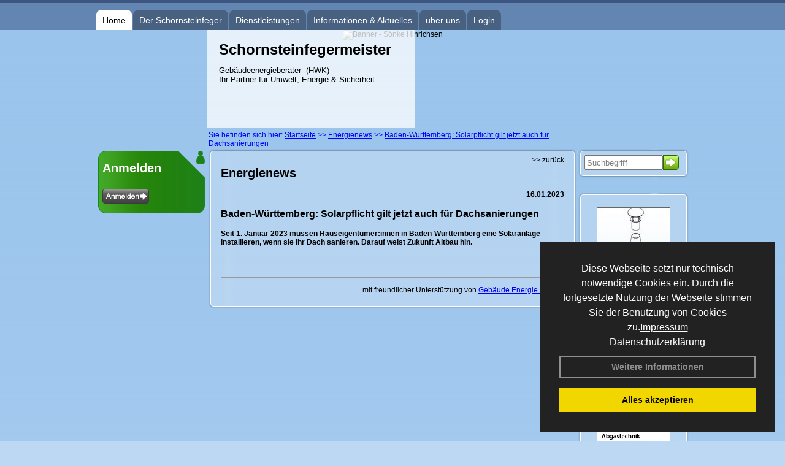

--- FILE ---
content_type: text/html; charset=utf-8
request_url: http://www.bsm-hinrichsen.de/Energienachrichten/Baden-Wuerttemberg-Solarpflicht-gilt-jetzt-auch-fuer-Dachsanierungen.html,4115
body_size: 87598
content:

<!DOCTYPE html PUBLIC "-//W3C//DTD XHTML 1.0 Strict//EN" "http://www.w3.org/TR/xhtml1/DTD/xhtml1-strict.dtd">
<html xmlns="http://www.w3.org/1999/xhtml">
<head>
<link href="../ig_res/Default/ig_shared.css" type="text/css" rel="stylesheet" />
<link href="../ig_res/Default/ig_monthcalendar.css" type="text/css" rel="stylesheet" /><base href="http://www.bsm-hinrichsen.de" />
<meta name="language" content="deutsch, de"  />
<link href="css/allgemein.css" type="text/css" rel="stylesheet"/>
<meta http-equiv="X-UA-Compatible" content="IE=EmulateIE9" />
<link href="css/css1.aspx?id=2458" type="text/css" rel="stylesheet"/>
<meta name="google-site-verification" content="NV1gEMv9XLYRyT39-IZcERlOAcyxV939MdW-PvWAVw8" />
<meta name="keywords" content="Sönke Hinrichsen" />
<script src="script/script.js" type="text/javascript" ></script>
<script src="highslide/highslide-full.js"  type="text/javascript"></script>
<script src="highslide/highslide.config.js"  type="text/javascript"></script>
<link href="highslide/highslide.css" type="text/css" rel="stylesheet" />
<script type='text/javascript' src='Scripts/jquery-2.1.4.min.js'></script>
<link href='css/gallery.css' rel='stylesheet' type='text/css' />
<script type='text/javascript' src='script/gallery.js' ></script>
<script type='text/javascript' src='script/ContentAssistant.js'></script>
<title>
	
 
 Baden-Württemberg: Solarpflicht gilt jetzt auch für Dachsanierungen
 
  - Sönke Hinrichsen
</title></head>

<body id="MasterPageBodyTag">
    <form method="post" action="http://www.bsm-hinrichsen.de/energie_news.aspx?id_news=4115" onsubmit="javascript:return WebForm_OnSubmit();" id="form1">
<div class="aspNetHidden">
<input type="hidden" name="_TSM_HiddenField_" id="_TSM_HiddenField_" value="BxMJl2YsD-7Va5GUx1XW6vrMFpWkz3rf7xov9zs1dOo1" />
<input type="hidden" name="__EVENTTARGET" id="__EVENTTARGET" value="" />
<input type="hidden" name="__EVENTARGUMENT" id="__EVENTARGUMENT" value="" />
<input type="hidden" name="__VIEWSTATE" id="__VIEWSTATE" value="[base64]/jDPB9wq4uHT3V3KXT2tgKD9+lBiK++JpJ7UQVvGK7fifC5s5eguEzghXRZDyXIJT6gkPwbKNjEfosrNsgLc1ZeSThoQoeZkNFeqbPJDkRHM7gIbu+IRMvSbuLwvAXrFdSoCgiEvW9iV/DQSKj0iL9hem4fpohkjHfOD8bXvGvJ+XFpnEazeEuj6WroIzteKNjxCDNgLNIsoLBXpW3vM+WhFy8yIF3AcZMY+g+ZDGz3V8EbqTzTxz0uJKzjkOnvlj2GbLVlqKPhRVxXRVsQ0QmOo5/mGoeis8sMFURintWKK+w/fFnWWddeikqqipegkwN1HJw1PqKWqWAhQ/7OFlFA0gHakP5o+TFszTJgHmbESLUBy08L8nuPrUhuRGf2r9FgKqjzuh8dUeArgJI3eHG7WxpxkjD0ur3wPjZACuHpeH8/2vvyQJ1GNII103dbPIHRg64fmeKVQ+Z3rdSF/OhcUbhWdAGg+8E4ywrAku9ozYRXMCbfFrHNAFuyLOTin0o6DUNmYGbz3UL/n1eLvYjFq0p4U3/SU/olX0T7Of7efCkuGJ+pmKngS+JkqAHm3YwIRsBtX11k/xyTBK2XWpCz/rBDEQ9fx/xF3YIIDyiJ648hqEd8fj2GisW4eIZtSBBjqtklQ3bw22v9Dt+Q2TLNJ1iGzlnuw+hPsSW+jtwjxIlmUqMh6a0p0vAJb1j/yG6NKGKgtlPYe6WhisRWJ5w3I7GVeMeJ7D1g3Eog3xIj0DTcJPH1RuuGM9IvIQV2VQ7IrZfHaQwCRrBwh2rGIc91FtEH/yBBndQO5aa54sWix9UzybXyjXLM5if2Jb77GbqajRXvkK49u2T4T9DGm42AuMoZBkobbHha+d+m28gYIz25O4bNesWOdbcLKk7nmXo/dDkewgGEvK4GLN3+z7ukoZ/zNXTdPZDXiupFMxJbNLcxYtM23jHdLCajhq1v3ZPZCVG/hMjD0trRgQoUvfx4pOEFVPoRPT39DnMbhSQjsPKeX884qhIaOPoLX88pFCdRx/G6671A3kjEOu9wsWNIua+MESpYF89wbWNFGwZj0DiUGh7FHgadogq70Tnenti4GpaSMJSPDAMCQEsIMJEawre83WL4GWBwwlQfTIfHtOPivYz40chBeSq7RAJl+HK3KM+iYEMyFERCkZ5TGJQnP7ZFrL/fcaLR/inw67Dhin2r+zLcNbeAf57KLBwiU72jDpffyzUsDSCeqf1lWnpV/mIwmTUJ5Y0i5C/BOFGfLkBlrgsN+uxsX5bgB8qCC44TvMnJZOAhUZ4LSDRtGc1XCo+K1VBkBxokKTHq8AKaBeglGPA1xQOq801OIT75VNXWxpPcGrF5QsN/a4nICQVUUeCUm0DZdySz7nzzGhmaWlXpxpb8y8JsVpm0sk/hrtfUZz8SpflUdiTowrBizu6nyq9UoY2pmHK8zirMKIZfp9RJrjKs+f2L1X56KJ8a0VxGAOQuS23tqt20nc+VRVwMmElFP532zAICFBr0GTjL6LDB6x1hjM8RKl5EPTpGV2nTbLumRxEifNbOkj6Ev5NBN3aR5/QpYk7TybqRLrR5uES6ng7a5u8SrKUN8LTNvweorc5G+P4gDbzIASLv5B3rkEQSRnsetQzKv+DZ0hXaA2oC26cyN2gQUu8ku5/9Li5n9QleVoBLIL9NmslNWOKy+x7LMPp/7cgd9sfAW8tK3etTpHa7EylI7iWiSXp7C+XTNaqthKEoRegcRDSih3RW4CVoQhticTncrRXxeaq0iSYgnZFt6shhtQZe/woi7fNPEl1pmLRO5TNW/[base64]/gUPjWR+2gY+z6v5JXXvg11la1/Th4uYmX2qroVLCwk6FdA00ifer/AKbank25Qe18l4cIA/V+aNn1YMgZ7Wglyng6ciuiXOraG4PkcbNY3jVd5BelIXTeV5Yi8UOMzCJdCXigQuFPnBlynWqQAvEKBeteR088UfmH6M5aXQzsaHMocf6QmFU4qMzgavSDKa1gWQqCTcZUM5sig0jdRvXHuDkq3UsC1+5PJVyJ844bNL/ncCvur55mXiLtJKtuBZJvDLS7v5WRKylKp+QTnhtU+SOzSz05B9N5yK/hbGRoSTu2jK+Y0ADzagtUIiHCeVP5WFF81PAiX8uxpxlmN3nL537L3UKm82oQmWbSEY/dd64G/nxXcnBUH6N5cjPJ0uIrk9pBWEjXM0UzxvaG2Y5V+AVnuDTU1ZcIdHa2F+tH0sUT3XaqLWByACb0JfwdhFpBPfLzYgE2D8VqBGUsTji+sBp/IRC9g1OOqkrQawkoZhvRyrrEjymF02Ov8OHMlb+5C0E/xluidAo1qvqiZ43uUBK0Cm4rYQqOGK25u/MWBHN4H9tDTquuFagv9om0tlyzrEv29PEnSDLZG1kc22KWboCxir3ylDRTIToz3LB6S7FkSEaLkdnCoO1/F1tb24J2IEOWGbfmJ6xdYmn9V0EeGClvJoxjUrpYKdO9bqc0/Nd//i5LQuuYu3OBZB7DW7sofhf7GRUvrHGYyW78+cWD7+rWtpbOl1bwh/rIVS5OGhkGoN0k5YjdCGCIh/suGIvT2zFZpXFkw7YZEn0QHon/sYpglhERfFeNCNJTkzbRCT7T4dW6o6nIYD7CK5y8AHO0gnY2mMgpm9HqdKG6AMBQTZQ0TGAf1/kXhIeY94EpcVzLsjc8p2t7/wrBGpW0o40+5wXPr/vodQBiYHWjEYwz+x1+2iQzh8GKeNaUB7rp8mvMWx4fPiU40zZkGUahaUKnvFnk6RMXoLmVef8NlB9lFgh5e770433zVtRSTBopPvNVsrsP+7kemCHV6PPRbxo7Jsd2n4nUZgZSeoWfHuq+Hh3gXf68VkeXQGTVo2Ke9+26nb59v/mdMdqU0exNXYpeSajbXZjgj3NgSGmD09DMEgwbhmAVdLmRopcia7Cv0hMCvZvOOvaaLUXxnj4IcteQJVrLYdl9mPClV4owP5nlkGiojqzGhlMMoe5PwA+RxvjR6JInaPgp8fQUvVKUN32i+EKJwmzqJ1QgVhX/xE6uxE+Bqwtg9lodlT4uV39Q5JndPadQtrPggzi8ljpXIgSMZcWfjPEmqzqp2Ir47Quh5Unc48FpMB6NbPFwg/XYgyeno492M7UZiodtQPjWpMN1P+/[base64]/Y3F9Cm6Oy9AqQaLWWTJzc/noTf+PgZ0Tj43XpBPwCJ/[base64]/1uodiipx6f0hiIg5d27uaHj8DuqVdTSkyeb3ZSj+njO432BVMggGLWX3+ccvyZtOIstkAsC/k3hI/0Q7Ijx/7ml2mlMkkkCKvSG2zrXAfMfCAp5YmSfT4cqykBrWkemoXRK0ek7eFN37qHI20MROyICwLCAbLvAByMP4kZBzYqold/+g8FEy6S2Pim9LO/xEL333I56cm4Y4RNvnjb3JfwGhYCIp/qQwWYxIbhYSzlnxLyT9ytUOHGS9hl7ZeByuzz98rA+gaSzQjv+DFSD0CqtTx5ihGUhZzKPWcrbvEHstEJI4/08SVmaWx/xdpsXMZ66CL7dJW3yMv1LIrQBR61bjDXcNKu4AEZfaFAjzvhFnCBirBDjnYmSWUUdvkz6TDK/fVD6d+9ZVTuA2CPXvMarM/Hn09cjnGj4WJCFj2SIIpRIiX1SoleembBdFj2ZbQGMJ3FP8VrhPdzbVqGLAxCun945mskx0GeyUqihEX33nl3b0hkJSWpYXazvsbVeEcIc7v+jt0dN9geZ/51uESxA/xBNKMxIc8amAksYwC61Cv5IPHlNqdTcHRQ2rMpPLgbUeTDS/Bi/ZFAn1OGKKgJkDQuZ/53uhh7Jq3LvMqEzi90j3H0xV5CZKmfANDbFzzx3d4xy9YKOqsGXytDUoozi0cUF2ul9eG3P+rqQTZfmAyrJsIGWG+UFX9eTVeWI0mGnnE4vFGKEkQkisRZKHEc4+Wds/9r+XQiAhxaM/BN0gGdJdgtJyPIzLtIpcy9yvNM5SWJw1fxroflNhfXC19NDe1Y+roWB+C7E3sjB81/OUR+S/SW+BFwKr27OrH0pRyhUfx3fdxRFAitHAJPAu7ngFQwnyly0VCUH/7neR+ArzyuoZLATPMAunCmsMjGrsLcJ+Jmem3cq9f/N1euxasLt5yQwlLs7b7oEzj+hZ/oeyeK0ni0vhjvnN+KH1Ajw/axXssIvm5ZfADxI8ETZRe1kGNimV5ZdMGNepgsfvLHbSyuWti8uANBDID337YeXBjmu6NRf5Rp29YULblxw/B53avEpEw8rh71ptCZFA6anA/HcpjjTh8yGakMCtMBDitfY5O5pRkzak2D29DZs327QdyaRUiQ58frN2MQ4XPxgPwvC7pYQhHUb+OCOyQKXpUKs0w9htnvTC40zvf9cecW1MtG6wy2sC9gkaR3ujSG/dog3DI/BVpC1qEMa/0mYqTqc7Dp07mxdgoKykjCMjUzXOIPgVOktK1cD6uFXbZmStyt+LkrOcsiYdpGBOLtZI8/QMThfSGjc7gv0IId2QM8Llaiv9lRyXWxzs0AQqofaqDMX1vjhKYbXGGPFpAEo5ZaxaBlfL61lQEiA+lKySoTTgznwUCg8Hxdkyfc/juo1vMeMP3DKvciuhWZu6gpf9ei3gM8IwFnADfqORfys7QDCjAqJ70PVn9U/GjCRT7ljiVIbG5B4znATOftFfXkFqNbJtUXcGNhszrv26ef1ook3mOpR7e0mlRQKi4MWbp4VqBOZEpnUUyAovEvr24Y0N3T1sgBox1J7gnzfp5bMpJ17Vau56ExWExJQOwP2EXlEm3/iA3hMQ2r8LqWH0IrHAei4uMXIo4Delc0CvFKZGopycNoU0f/DTCyp54YBNrt5mBIYqZpY6TOjGek/qe3Cya6UZYI7IODfE/1SvKyOt0KRjTWweY3mvTLWgdjSYcoKg9d7w+aBmS+0L/HS1JeGFzW5vd5kY/Qoi9pUcGT9V40tnw7JmhT7HBgSygH2n59eF2f0lIRN1I/N5mjp78JvLgeC0+r/eeeRVWa4HgmgS742jhHFi0Zlt3Grhhe845vhHFow0RYG1ZwDedjC2hWrHH9CkufTVjv2oIYLLaAc2leFAc6BAqdVbi9RU4Cz+0lp12gJu0Juhp9LQ4GQ31LpOOyeY0f7XFPeIQ5IFXQBMQpAnp24ecbWkqZVI7F2ezEiSR/BrH0KwM+8uA/auarCutALmOIl1Sxzzp9aAPJ27N6/OfHJCb186aI5UyTy5Qqw1xaouuganu7QMAnyrr0uURrkurvYrvvQpG/5QZ8Ng6moX8oSWGqjZzYM4j0WEEK4uq8opO0Q+d+F8v1XQ2hHuAwkpPf7bmCDn2jbxtyNVp7zOMFLAsrZnUlji3bWMmbAD3Arrm7/2iWiHFnzIImq6kZawX25M0+6QXqi9SFRFg3LI+AfvX7PbBD/ibK14bo6lpyQz0dJh5nCmeMXN8OQipZmMJPkNtt4JsJqrZ4e31YrSJqTHJx4nY7msTQ76Lh1F+7wK7nKjIumiY87lBeXGqECYrV625iiqTPnSo69i6EWqJpE/B3t1ZaSJAPtwWL9WzF70TLL9rpWdpXPdhVc1+ap6faNt5p2lmYtP5kM5SiusuwMCQHRIDBDiGTNdONAizgzJF+XcWd2mSh6u1xKI92DCdRgzNOzWnvmZrOE041V62bOr7LVrVP4jaSoBWTqRGtsCUz7SFfsuTNAYibkQggpj3P2eo74lyenb2/YNwbB7KXvSCg8jKF9RYuWhh7zOik95sejO10xQElP3CeeL5yJfMW1jPiQTpZg7489zbd1mLJ/[base64]//ePfcyiOsQwhf+9uGLBE+lKksudcVxVQtNPfB7hvDSlDASJ0Vg2X2P5V2x225y/p5++vugsAHjk9aS5qoVdSRYsxtrYvYi52/nb4dSFV2KMMsMLzB/sOqM5JD9/hE3Zs5boDVEqexiF0gbPsFBXc/gwRtd1QYnOJbzxwzCnlRrTJ1DLnpJCEK5R0lfkkeMnHZHYVSf6yXcNcV2XyBFAs7eKtN/EgAXnSDz3GqvDUFWV6s/AVyhX02+Xw7p/+ruvjLFtCMu3BUc6peuappNmFlaZInKoj1iDIn1/iVcBtwNv3mujsveV0MI1AspJiX6hjXa6khLDHURz3NBkdTYdtomYzVjctpISNLQRo6orrXedJp1wbZaWT40L5cVZ/l3V2u90flM+Y9JCtaqeS9av/qNM+ILyaRw/J8ccbAHddfnbubHG+r4pqlUecR/BQHeGc5J/WYJLsoLtQ17a2/qk6SDSIiIsjNsCO0yLke1g0331SAYg08KJWjBwK4FgOi4NlL2t0t6zzFoUha9lgeTJVQIdAzTVQ5u3cKnNXvNgB5gGOd05hKzWl3zebDevOZhdM+rqxnM7D90jeIuDGIxAkgveeVi+/qfUmQ3bECrnhVgCs91Jov8YKi7Aa8U2DixrukPFpI2HO7QUEkqvSY+0hW3fLu00Q7fZmBrR8WTzSDb9rEvoUk8SMZxEavxyyGc4vWmSPXNeXjxeFtk6PlZFJy6dJvrUPRrQyp/AZ8YwxFoxQUxgm0FZd8CK1cduLSNF/IQz2wevYtq07Pnp5+J8qBgQmMXx4OAtnLtcCDjnX/66QvN7ToTIAmvP7c0ezIiv1rx12ZVYsmYqnbcZ/w+LalyN9wlRS3WtqwCI5s8Ggkq5G1zccz3qVf/4btbk0QRC1D6Ee1ykHP/fqhlsH6Jgt/wnAcH9kV1eguJAJwyQm49Nmz+iV2lJSU488YNOTQzgwMjTGezY673MJKAWiAOiX+le3ZRxWouMXi+01euEqFQpNn3dLf9vsDCpino8eoK/F5Nur7HZroct1teNe2AKiYjzgKQ750UmjPvSyxlZ3ZQL15tNB4vRpp3/mM++7G/YKtXubXlX9ADk2fBG1Ra1tpxq1M2mXUw1G/DLiJduDibRJ/yAS7ns0YIvI9GGj/kj32A7NONA9syuAUdtfZTXVnyzqMqE74waE28S/yrs7qB1V4TEusIViYoJE3nJ6pHRK0SJDitwlccmfEAfbT8MGZsCaPQoC6nLG64JW6XwT9A02ea2dBpe766KUWaFzYdnd9oJKWQ3cgW0/Gbidc2Zes57FKXB0TsfSVouRWz1K2lzYZW7e7W7TgKplWKfUC1TPYou61VA2bNdiVauVnNP4UU/dAQwycuwbsrFStUmOMgU+GrljV80vvayq3wv1nJX8MakyUf/bNdAdT1V3x8v3klqzfXJBer2X7MHoJI4bOdh9e12/LbkcU1yuTPStLdv9txbH1SroV2sYjF4GMz4kKcgJ7VsTZSVDbOkuqsQ4Ckzi1MPBYDY4wLG/glCRp3BEtFFk6JCsoAJQQ24jWRwBEpmMdXDBiSiwTga6ClhC6uRvBfVFc9gwn7ceTb2N2ygG4aXn3uYr8OzQjDsbok25u4Ls4QObZWrZcAUbxK/KZJeSw/QAxuyJ9y7O7A1Ovi5CAVGftA0OCoCF+Pl0yYRPkpxeVU4u/EZze+Td57X3N2x3pc3XROQBNANGtgzDwEsOw0G9NAqMr9IBRx8K5ROnXVu4vd97gsSI6/k/[base64]/kO8W4RzbcCFeumWAuVEF2AIqXBEdEOWWBlCIJqG6EeCFIhCD8QOYOT07Poswm//Cq2rZzAdFAbWOi+JI7aNCrVyddW+XLzQ+JLacdTON+Sw9Mv2yn1IUwMGfLI0czvLFVw/D7sPBit8STeiO20Ab8yDHtrL2lKLFQfENB/Vp+iN9fOP3naGmRK8qQDwlaTugs0KHDYvI7o2JD3R4M7MFylc9Wu6ufG76hHG8+pOmifV4otJpfwWu/ceOG3/jStotU2P822E4ViY9Su5zX++JHlvLnx6FsftkBgEnHelvfc8E962BFYqPhiBqxfspE9DmbaQv96SQQh3HLXJuzGDFflBuCamY/j7i6xDtJUm8/0VbCgMMME+3EVqLfVOdRfclAhXWk5wG2sDQjHxzFx/X/MVjUgenh4V8nk5Axq7Ko/pV/HzOtSu+HI9XRMw4tOa2By09wMWB6BD7yNKuBuq4Cgl6mrRNhQJUttzdR24kCOdmQz7h6j1I06PaZI11/BMN4MdZsMas3oTNEm1eyUGxYPNZrvL059D3YQtk3FjzRKORX8gL3Xkl2pKceRf9SA7MBcSNbMTIhiRMZJv7anT7mT3NJWqF42fzG7L5YHtHkNYDmiT0yU0jZL92/mKW5iIKXr5ExUgMEaEvrlSNlIbh12LxCn+nRYftsLnNFahVR6iCuJsCVEUqKIWqMCPKXHcODXOeGHQ5rO9fFbIRkDsccwplLZPTeilOR6+jQ3nHCQfbMveKMln0A8BAIXAfoEIQNMBXI1jki9WKY8fvOLXjndiKHZEh+M4c/bNLvIE6ATn78p/IPRH3NxH9w9WIabOr9U6Wh+ol9s4F6jzmPaoFXX2b43pnBI9n4cx2yL7U+qey3BIbhfKQuSun7JrUkdTARSyjAfQvABL8twseh30SyF5mAuKs2HsFEww3jEdyebLSrSA8Wpu58wTWnUbDkp/[base64]/h4GNGtL9dn7SOe/tVacGmzH88r9THYVmvngU7elwIzRIvZhLJoV+jwA9yZJ7ODUMO8eMTaM2f7YYYcqXlPAxyT5/kJC9UKbq0pbY1jGnKhndknFfmuYLxOE9y5q7Ui7JvIaEoCxmvpUGcl+YpJdXqUJ3ucWuVRN9dUS0xsSAOup7OE422DDoDpReQiPZ12EZgh+j9vc7yzZQpudvzIR5cgCAvAQRRsLPFk72Rf82Wxw7h/0x9EOSXl318NMJnkvWd8scbEnGePZG4oYfivTa6Pjka52V+VJ5vrm6x9s8IEkas+f5tn+wgavqx+OFCpCn7/[base64]/1sW3rMWAHJByTX1p/MTl6857e+RzHKG46r5uoAETSUhcbO7ajrHXOF8nFtm6Xyaa/XmJmxGeUmyEOvUO9/v5GLDgPgrYOXT/r9iEYJndjHJCTfCvhEvy8F1sXdHyp0X10eyts3AzXKLIaRJzxXAPQh31coeh/FBL9qSbpr/cXwcy15qWf0m25Y9aeaNujaB03XjvCZXJR8xxaSYzWiUJjF3M1xIgvjuZGmmFXoxQ+NVlEA8BufLcl+4KUIdoaSus8P8lxkcuzn0+dC87GAcL6d9WDBPEDL5VSClvXMYcn/rg7DaIKSZjmF/a0cU2y8eXOe6HhKUJlK2r5CAS04v7qigLF/PbJYrSnekRpByBkseriPpI9mFMpYZOFl5dmWMEvu/JCbYZTwktIKe0/b2jg8ezgykzsf+HqLigI1f4RSJQyEYTBNPTiFgAFHFwQuE3CPiKhrAMtzTJdfiS0B0CGTWGR+gvnIOVdqDWkSbWDK9EswaE/niuYhD8aWLfIBVwMfe5ckDWJPEwd6mdEQnYNgukDqPBwje/sWHV//KLaAjOGAHtKOVPjspqJX5PReHjZ6kX24wMB9LM6Uz/LwdHiyFHtMfQIciGWnvrqEZdhMfZeywWVIOWEwu6PxBpO6eB9aeQCGNsO28jA0WVdbBNZTF1C9x2bJbZG1Wz11pJP5sXBdgIkgX3yYEJcSYA4SelSZUChECsDZMoPhmOdNyUoDUMn2xU7PCrLgkiguxKrics74LcJf9m46lTeLaSRfa/mvYxUEsbd3BVQpazjNgHqeXV+yMTn9xpacYupvy6dbWWaPm+pYEIRyQ0XSCmzoNgIpEdMtFaBp93eshjT9oM1u3bfyjCw/V+rjJ8AyYaq0KibiE7EdMNXerC+HB12UkSHiRmbpAy9UMyqJDDbB0cQSt+MClISJatL01KuXXG7sr6dRcPS1n1/opQrOcv8x4uEeTnTAMKAhUPoH0GDqCTNrojd5kRyBn/9m4SJihINxpvDjA3W1L7LzQ7D0Lx8dyrtxLcT7nPM6V3fVxNGwDrXDVNVcSDHxSrRLTc4Q91Ic3oFfnWq6fFQL5R58+S6BP0VlY2qn4jfimx0fhwlZ8uZChpsJa8xwIBlokaMdY/yZSxuw5P9xmNAd+oGlXJjtfy27LtbKn8lGsX36L2SpR3+3dTGEfezV6lih5GKYIYVFzuR9PscZFBOHjs92OuWJS5oPYXIyyctL5kFzt0Kxekj/q53NCL0kPi2Ev3VCQ+oFzthWoEZBTU9L5pUuDBOEObkz2LJoRAVXmpLHxPGUOec5c3Gve5vGFMKaYRvnpBXnkW2AyP2D3xiDLPrEuHZqXVbEfHy+XZH+PS1/NbtMeMqA+lmwMkGQtmmcluckmdbnRzvlq3/WEgCt+ah+iqW0i4NKiHd0OwfzrzC8Pv574msvMu8zvAMneqg+1oyIDFSdW8RE4vDmhnkmlHm6bVWTKGqC6dndqJW78fbRazPjJNVkLOK9qv6pgTrBXmOp0xTknPJvoXJhE53JpNNUme6lZnTUdh8fHSlKwSvxfSsJJs2R00JWy0I6AOC5enpu5vk/GOLT+pwpWdIP70DQ6i9Gi5+Wuughyb8t4ywcscRkYfa6CuSz63I4fn/rUCWWurwrx1B6RrsSZWCNjANL1zeOg0NMJWqUbnt/E2Wih9IKNz0VsPw3LsS+Rc8vP6kr7c6oymmw9oIWRtIFc3WEvGf7wfCXv5yneK+0I8U8GzPdBnvDYtBiQvx4Firwr/VUxUV7qVgjLAiE75xj7EIMCjPP+6IpZAGBhkM+PsQiOVUKRldHc72vgjYIB+93Drtv3pRBRHIDzr0SzCXA0yZvExUzF7obLPM2a5G9Dy05EV5mYlIi87lU6XM3YCwvG9ZM0YkGanMnttXMsym9EI1uyf7/m5BqUYHg3Vy5ncFbDWt4aY7X7x2XNmheFsG/iSdw3F8SxkgZSQq5mldKbp48elpSEHp49N1fPkMF27h+8f4rCvqQoMM+CfQploj/Qx0hLxCOFUQ9t3FXIdPEPBxUMblUYPs0LB3aDpZC/OuYxsFHakdw8OVfxAw4f5M+12cbnm4fRzQpWZKuA6LYOZhh1OcS7TD1bcnQtvihDO7ZA/WLu1Do4I6e0RnkRUJaHFqCFmCx6+zkcEJRYCeoujfWBpYey5e7/X7vr57QrDbSrLcG7sLcuHg9unRZcp8Zdbg/85rLhNnYO4Ndn+sl0nHHTWNiG9p96EQDmazEUbFV7eIOGjk4CVkG5SymviiUJuOSi6/9Sztp8pV+XXiReRW7A07fTtjTwFWM9uhtkicpkxVJuIcZVfyvlBNq+4wOshTIjFpZImJWXnG95iAbrRr3HsbIjhzseWdsFdiLTsdWNmurUMZLkjyfQvqPdfy3V0wnH+nIGE0rMCVibG2iV7UxuzNMEu/eFi5p96zgO6ANDNykGnkhUfLD6x2amEjj+HppIj2Nl/8a8nC8JoW7HKq0PnZjUlxcSzD78vrSwNzYeWWnIIAc4aukhLOM4y/6TkQteOGWUdZ3vrEjR4m16AajaAQ7NFdkMxrfms6/980uxSL7UWx5JaeZdTFJ1jnjA7ap7oshm5YFdTqvWR6gyI7n70avJzFUle/q+XjBv2/Kb57UAj2A4yxQfSmnzZcwz9WhGNWiLxJI+x3flDAA5aQaxLAcOWHyD9iLyOezKlEGylDOnH1nZZSrddKTojR8Kel6fjeD75ZLBeG/eNjtO1uEkKT+8KW4jv14LlwdHqmOpANcufmCBneqDmLeg+ISaWve7q1y+DjHAjsoR4/rwuMous8nfJ0hE6BB9WJI6g70B8/vyoeQYWQSL/Mb9U8x1b9n7zcFZK/YX676r1XMjsIRuz7IXHTbU6wlWF2fa6M6IPpqbOII4OZtsvmUuDqmSmOhtciPOxoq4z+Zq1WJL+fSn/ggPDt2vY5mlI17mxB3Qdy9Z6vpG+nIBMXdXtJHg9Wlsn2YbUor3b/tbiwsZO+lu7cetii1EezUUQz2Mo1dsjt14LMmPReNktEBHnWv/YnMz3FEU6ndxMSmpS/inL+etdCJuLXw1TuKAZfdd5oYNnUNr8zby+/PKElLfCeICO7OUcI8PN7JxuBP/+tjlio9tJgsPz5OIbdZD92EM59i4Rg+NNq2QSOy6xSEMv3mq0doUxpyJOrOoXlg/KUOJRe3MrNxN+K9LhZAOu2NhhiBGbVa1+LgSC5yLel4dwxMpfyFXRM04mgBRwcTm2Gqu6khk75iayn7iezABywokaEsDGrxGmEDhlmNp20AQIJyXRC99ak/[base64]/YGlYyy9ncp6fFbzEEUup22W4JoL3LxwFG+JUqKC9BZ2j/t53doxPd0HX/[base64]/[base64]/arNDG8tV9RsLR7uAyT9T6gMUnawaP64G0AbjaXg+yCq7W85Gh5g2QLXdWj0k0c5ydb6Pp8/NSApWmG3v4iCO+N5h15JhqPu1Ib7VcQWA0JTAsuqIfRDFaCVzv7Os+wcf62/1KSWGdUhEm2qiccBpOMV/SNHEcU+j1bjGNrDKYBPpXe7NU/ejL0Xj0nieu10hsnNl+9wWlT+wxjFedb6PK+yyndbeZcEsN414a2uIHs+QTEZj1SOBw4KIv5uTTqgUqiBOYAiH/2HeK4kVG2vrgNJ0wz0VjqxC8Co9QJQERrILdwdKa1z8mil1/uu/KbITVv0xAOssLcOewcbs41DKdyoKaMohigjZN4VUHrg8mkdONmQlil/SpE9vHGZ3ZO15qQ9KSPQXh9B74W7rjhlFMb/mlFbHoHTlaIvUZ7pwD0P457lVZQE7XmNKs1tPX2Lxt1/Qb6/6MRcq6hrs4L/B6vhZAlooPgLztjggK1BjLv4YBWX72Fjz5ykOY48uprV/96rCGSuwuE7aOFS5PB2JxLJF287FPHP1+DovAVD5+5BBwJMK1qPsAHmcj2iNFFMD8J70ZuHqtOW1NCskCtS/ybILDxKNz47mJYELQfTTRQaB4iQdJNOdtJLwFR3bZLSUh1WfxoHaGjxtfbsIIZkRQs0bFFRm+5RG2V5NRlBX0FOkUH/h5UB5u6d2MYBGZIlbR/lDDU5680N2zHSGvsP1f8F/C3rIOt1S0ZHVPzYqrcG3YkNK0qPThEspRP5sbPBDeI6pO39HqezBMevZNpT4CRinHdvFOzUYArpHS2mj2H3m5GdHtI5A9w5mbtQkmgz3Cdy1vAa1RUyOwleIF/GhHivA3bv+UFr8TmeB8YXI6g6bYA5vY55//NUocF7o4I3fN3EfgJIIrlRcebrD7J0fLCfME2S4QnmQwlLxJoJW1wE+qTtcllcKqxm2BYF5cjo4iI6xq064IR1cQY+RW+ADNoq+7Dxgccm0vMpWLOFVFcgj2oF+GJ9URiKE+KJ65AAO0EBGyue6q/YcjEzKqnxYQhCRwWIr61zGyZWVD92bFHFVi6/MkCZQFwgYtOdFR636jOIrrkPyXqLliha8d+LZC7izNSDsPiEfb0yGCOR5SR8nOiq4EWZMEY6FMLgvHljg1dQnzTZLRMoWwE89yE53xXdz3/Kefhy3/RiQQhJsWssXLexoNmwFWI/Lpps2R6Mhwy0fCbkYcMFFijI0eocqs06rDMN9j1/LgoTIcymUPPfoS/llRBaIcClJpt+jYs1sZNoy7oxXYCMyS7y5NDaSW0TLw2Fuvh9G3VoOzUl8LWQ1nm3T3Kj7EVtE4RBtYpKxSOApNqXB1s3kw0R9cKz2xoPnZLT9E+NAh609HIHHD5dh/+KXvzDEqcn+kn8FnjFHjXMN3tXXZVXI3CAFZyaQC8A6XYVMN2nhD9ctS2836zqfZxUYG3VVcBD7ZZXmGqAK3Fq+KiHjn1Ho08omubyzzQu8UB25Sj+OPqtjZeJ/T9HodnXkGs8eZO9RINPQreHKx4McjGSjNtHhta1+kGRGwesb55TmvtJP7ShgO5wQMdEmZ+eTHxXyBUQF4Hf9DjyQJHterkhWYgWoGN8x9hhreK2ZTU3AUEz8B3Rp/jRQ5wKRC/yw/Mhoblg+xAJHLQrnM3I7Vw5tAunb613A4r2DlY+3LDNhLDc284i8Byby2wfOPnit68hotU7gANYpVYT7jdAiUSiSgsIfPhlNrzRTCfOFzmkNURobZjNHc2XtVuI9eAf0dXITugSn5btaTu6XaB89/[base64]/QAJ7mgeEoni3LHpTD/2jeC4xkAw6wCEr62cETGjEs12nr6YDkEpBKQlend9wY5DjRXRiaz+7eFpcY3dnVOBw8p826f1uX1U4Xa0Z57xIWQcAqG30veN9pbg9W0dk5JKAR36zE8hd0pDvUe2Tdr0UuyhUAdOAvF6P6IQr/NE/EdB7dPiksnGqZZN4kZRGj8RuTFLzQqj5gQ0WPaDQs6syyhOhky/muxVCU7HILAc8S+lkOc9bpgjUlu7HE4gML880ibmgC6pIfEMHCc8VRCCYM8AkZmiNG8pmv0HyK9/NyQxldu8WjqPLr1NwO8E7rYXM+G/uXr3Husb27TTh2UaKGua71NyYkl2xPNaA2D5gUCc2bOBmXAmMrjzF4dY6ZiRRM5nDzpeV74uSsWYMpnqKHfTatQqAxQmarIa9EQo5bdTO/[base64]/vyn0jeLkIrC4pNP+6LG5+SRySZWXXE/JW7EPa1FN/WrylNd/YgdIUjRFCt/TGPDDrsfjMswJxOoeLYIiep9LhCTueVK/V7WAr+JdXtJkORhUM+GjVDChPGq8FZyWIiC2uDftfjbcS6qNSteB4+hSTEqZUeKDCWP+2AC0jWdlsoGPNhTMmfhtQFv+ayDRnmPYAl908D7VjfEHvraXuYZVj9pGXvIYfqv+AP5Q/01aSM2SqVFzkqfpgy4YnbSjgjNCWm+eSxazV4BgfgRFX0bMwEQgvpHlTUrrhHci0v+zhNIANHO6NHaIWyrenT/3Hm/TTQzBMTOkizhqSDkrX0vja/mDbTVfK/AoU5OPvSdimamVLy0b6jNR5NH+KSeMWPFXKvCT3bEsIeEONPMMp5rxKsgz70TSRRitQmwq7iRChQ3yXRuJD94hryphd2QFSjDnTFwG6PwJYw5nLLf7qzdKMPUDRhLeyYop+r0mdUd+9ygtTXFtcrajuq7iIPMFNcVYe6uBL6KmJ/V1eQREeZ0HIp0U8Vy4ElIz/KEQDpjJqfXoQwup+g1hsLnaF7SzTyXOFy3bc6a5DVoKmjTXL+qVsqnCYN8bI/1mxtn7eb+rvNKsCed3kZzgLd656Nh2gLYaF7oiRs/x3WKwuxKuw84gPN9MbDFepKW/qBb0trAy9VpKTKGa1PzQ90SWUAbCDV3GHWdSNk8CbqlkeYSSDplfOu4uydscXx4/[base64]/LvareyI/2D8waXQeA/M61lt/UFcE4OLOIQFaOqpJlV5aeofvmrYCJuhoKVqec9M0DS9okiUGQLAtNBNdDPMKwWqb2kRCYFC1h/E3VewVFCGDn3jy7Fgsj3dZh5PVcSZC1Y7SpqKcNAwbBKhsnVAviauZUedJmXIJbwMRcuJNzFd83jlPizWZ039XphXFtWUrtWuBs4Ig7/kFLgDwyKMbGZDyTh3pb02TGhrl9nK6liwsfY06p2padUkmXxwkLyL581fGeJuyzK02RfP3UtBQpVQhE6sRl/[base64]/yKG6B8FOSuSI0EEUvjJoswvP61kKWy3QtnWox5xidbL82lfJKAjzljmUV8vuLjWD+UkAS93VAdfl5T8b6M7JAWbOQLMBEU9HDAtkqK8vnBIIjAkjFWEbC7+JNwW/RuEOO2xFQIZ8Bc626rZ+S0pHnWG0iTYHQAyKf6ZEK9gEA1LuQO5UMcBPrWKiizTD39Piu7qYY/AHW3MrHtvqcBNTHIg/SgScECZZJGohsdOc9Hv0Ccr0KfhytaAl9VUv8m0V0ByJ9WD/9PzTqxTe6To0e+x7ZeISzmfV88Fb+MZ6HMcC76apE21iOjeJyvo6GjSgZHuXkVoxPGu55EQZD4A9UjIOIxZlSgL119PoFvZQr4I07CNtOq0xILXgr7J0/tyFO0ffKc1PTy6kVdg8unJ39zzVwCS59wuCSif/U0PwCIMa1xmaXd2nQkYtROD4DW93yQitOkevqzrus9xnl4x2awD6s5D3GVYo5+5UlMw/j81ZXmKKn2/Fe561mJ3d7kCue+Fa3xQGumVGsyBoCWxDTxUTSc2Yy1JrCOViQ5bnW6Hrjt5cwW2CnkSQQtZ3hdfr2Fj7jPWiksAmZiJYxMsJw2ZnvF4oQLEdFFRggVf3GCgRDqXH6HZN+Xs7s8zWuwMPXW6wmZCOGnKV1RDhfaEiS95kVmyuqfiP6m4Pkj6K/JKuw4Z+QJ9O7S2funT//IKGghqScBlJXJfgbPXxZqMlcYjzzApP/qVv42Q5Iwntbc+w+IJ01L2Aspp0po3s2Lcw7XtAikWvU0e/c4Txz65Z6Zw1LA8EOPaMiKJGvbyh869z6Jx29gCseempZpwoMohVYnhQjGTFk6Za+3znfa1GmSll41DJ6qDYyqK5XY/pmq7FPkVgl5LPlVsXADGIDFUlSzSpHsJbfwylB+ZP3Q49AkhnGTEv9C8fCANEbIDXhemUEHMN+4YJ9lC+Au062jAFFv916Eq+Q7pkQMKksL+LlxCv1251QBWaxH7vuXfyJFeoQ/D7nevG8MrRvPxbhrClctSMAGmNtQdkGMfDZj4Bcz4zBfmr6K+c/F6CgyQi8KsnGRaLesQnI/cOqKExLQ5rfaCZ2Zmo2guyFcvQT91bhBc+y/mdeQPjBYWg9Tb+IwtFg6oLo0JJMg+Zm6I9LHjJbFaby4E1Iyg6TYvvvg5z3t/UYe5OM3TgGaD/zidJcIl4e0YbZaIMwcNOKaM4Z66kC6WkzNNmc1mBIfcJCsH9/j5ADYVcCaCwxMXZlZ2o6jleKDjRCPGqxmAVtdn/[base64]/oHgMKLB1CYYHqCA5XUlpj2ncrZHDb9VLGeMwRkEvZ4ejfm1Wd0Syf0dF1YxJ0A+yNwEGrXdX5b2TRklJ3qfPiBrInBLwoDP3skGT1PYfSAq7ysmmMVWgo4apaPqfQ7bq5qq+mwjGxxerHiI+9AIHb149hJvO1IvHdDRRS/0/2dbbWvlYcb6KWP7jPYMFI3DroB6ZmKRyCatctbhVIjk3//QWc0odiPMSH3kuACr/a59sFNhe36Itu3P6bkyKnjDKVpV/SpcbHyD2NVT0sL+Zv8tyQR5W+VyglV4HYyaGam+tzo7iI95jI6yJ3OeqPZQ6dpk/F9BirSAaVkNgZeGASgM72ig5oIvllhWQXxRLtwYHjSqSo72jLuERsl2rpB0J/[base64]/p+UeLMY7qwhSjEIvFwx9/HUnC1DJeplGM543uP8ZFa6uQU/n/o3W1r7hh7xbHDw9XHONTa/nDndoNvag/scifmT+888SXa+XfsRQELDCvGO3DwCXEZOsSeTA0aeZI8//vRe9woIF1VFNDME9KsBHkJx//lgo02sclPRMkscmBbIa64WeRsS3JYla+Sa22Pi7MqUQsv4QGCZE6P0rWti+HP3T1XtffP0PfNyru6TIBJD/dJc4Igm+Qy890mtsHudm72JwuyXOT5uqZOHyCr9MnkIhfRD56+ApIdfJDbzgdyvGDhoJ2yBefiV6CyuQE2YCY07qeHxdFMdZTN05cx6VYk2HRuidJxX3GEP2NI0jw/JpADsa7sb9dcdOsqHmnk5o4DrG5OCXNtQ7o382C3LrYIT8LwZ13qSXBDl92xMED8hlIZW3rNR5VZh1FZbCrxb50UN6NXb2zZ2r1aCZuVdIYxzwNy2v1DPPpP6Pzrr3kNacLgTCAIQy7NWak+dgLVb3m7wmVx8MvZAVP4N4iOynoOmH7ED0yMjXcWab4cmf/giDh5NKivtKpOqR40d7I1YNGTtRYbRaNmyPd31U0gmlNSKMLJgH1rrpU8lzii95TpBZ1Y/Q1R53QzfPCWuqaX3Sid1zftqnZ8WPEUQkhgZHjXEdQA8glWgoy9GtWVNvS5VpIQvv2WtKD5iRDMkAwzxTaHiHHdAzRVMIonnm9UDZUVCEAlMTkrMfI/L4mwSXKrtqMWr8L1Y6MuS4o+1uJau6cegU+GQyIfyGAFrcSorOR+nSrxcQ/kzIwvtbUtuvFlx1mawsas0jDI5Fyr6mDfsvf0sfMDZWHlN1kklo6RRXhxBBzivzFpXXE5ss2gwQqplmggH2ttfJDIs4f619i+rmHvbIVXvhtozeg2NBMFZxZGmop6FzM8Npj3O3O0QQUpFpTUfYaj5K20Nzhe2wZR2CpnOC1F2F0RbLMhYHDf0iUVGGqO/Nrrzoc3B90WNSePewdva1kOP0kR2yXBNHwFGBbIMRy9WH0UTVCsukBTFEKqd0qun8xheZGcgFi9Wxo/[base64]/D6Mkck3lXMpCroem/8YTf2+2OJ6C6ldZIppnFGtn5tAnIestkROLRqBQLmtDck59qyTJGn/uywW/[base64]/GGuqZ7gZCY5L765HKk9Lv2hU6o9/oUuxLwAAb91+y/kF3cA5n7PszfOK9d9MmPJBbNDn2ZMARvR7N5V/i/TJKrCNBA+Rvp9hShIRsZxgO5t5xVxfrEZ8fkrTxXngOG3qUgclqgwJ09iK//ugFCTlneSGd69zAipDHt4YMArDbPSOtCZriVPQsPKpO/bic3CDKBgMsMYSQYu3PyIbQH0r40azYQzPaK74hm4wvNZU1gzhPErrvISZ2wc6DX1h8bkQVaSrJOMRotG2JPTsVa/cjvtU4VBmfjSWnRDSH6vc+g+Eaj4iiuh+34TiMxnIIMeO/yFgnUADjNEYT/MCHqLHFRDSX+qsTin9LnWBe34jF2jegIHlho70RsUaRL+34OWYKj/49roFABLPdlXWgxqzgPjMYQx74okVTTh4TyIV0oU6oUnRXGGZqSmNri7qS9s5wjumDUy0GXjquiDGewuMjT4NUf9EjUx04UKZV6KSz83EW2Odre/NAaTnPvM4AujKv/fX6PPXvABPpLwiRFLtd5HflfqmNHs0YOS4GeEuVS0ln6NtlRsAxCz1jiLIP6kCDX4kmz9/[base64]/KrO4ATH/aPQ7/KHxp14DmoBU2EYZBt6J1vNAJWD8YpUDe34G3sqa3Z/Ha+rn2Js2Oylk+GmR9/9P78aDQsjgRkFBvhFz1EStzRbQXtmpRvHIxyOFblLtiruV5fWfxZs9B6uksV3PiET1Yw6XUMWavwMpb1N0WdB/VHeeE7kPXqFnL+QVtVQivvGBeLwQFXqWwXS0IC/RKXyafF3n5ijhnha0FRk4BQNVDtU0lbfsFhQdyqkuTMjEaPUl8kRP1rmfbdHe5XhktdAMs9/tJCJceV3TX8sor1ABWQcnRH9SaI3NZXV7bOgixYXRx9W5AKuaVD1KM/XxeBm7pdoq8btaLhnWjPZYIw0YB8LQZZMXJCqrab4ce34Wf01h9ClJkyZOxP8aPANlgiXvsPMzu7sQtH7TZTlO1VON4RLYyMDapVOf3OBTwt4ZiPFJPuO7RMu7w+aVbRVO3dl/GeUkdy9ou4mfULH4uTjmb6/0TAwNwzC/suYWhsyF/fgtnp/NxRhkGXxMyv4aWYyxVmb5GKQvDQv+jhpfFs8h26M1jpTqMcf8MZgc2uH17bCt0k94u7RKT+Se/qo6fQMlFVlJgZ6pSulfPqnRomPl6IudYmMje4VuUlWxqTFzLsiqJBoMe4jcacmRvB7ZfTQg1PKXi90H1IHBndeRQbpUXPDGB5yyMhTCF4wYfop/zKHYCub8vWJPMUxE4EFP/1tCh5fzEZ8gtdQugs8lhZqRBbSn12OxunRjm+ZgMHErRaIf5rVqOJXRLcj/s61ITamUqhurr5JZVeHLRCnVS0kYDVytYtmS/GrO5b5doYE3Aj2R1vireyqMicl4GC8YWRbfM5PVtWbTgjO9lAfMt6YENxOYpU77Mb2vPs4Mmz/Xi8H6+1GZFwG1rBi0l/DGQcpyKx6gbOf0AmqJRwfs0H8SyX6XlxFSo9pqNY0tlb49KMxfsr3LBM6Ta/[base64]/S56IsnneP5xm5dDPCM/wlpgOn7ZWvhkB3kyPaTL7/BHQNxVCMAb6dOFmoPupy7hNwHQOr2wDQQdm814Xk+fBjsBqCTWfjrMBbhJFbw2iPAIZqXhH6N4A19eKzDxMpMgEVuurs2UR7DNlvCkGWoBfDKXkE1oT9M/TmxiNoTjXXMf9RhkvtHnWVDCDyS/X1SNoNtFvTAR83qKW5kEF72+9tTJ1FRPpp1nxkLscoCdckJkXXJVLSn0rec9C068V64NT2pYDZn3BsH5kkbmG8vlQlI6WH6R6fObNb+1NaFLWS13o19VWtYGZvcQ9KxvO2+RHj+Ua4wGtCdVTwr1JteiAq/5bbt9l1OXI+7zbXleMz/om7R2mfiJFhFn/rMnN2tHSyqVWANG2Kxu5gk1R8bckBmUYk3v894boqzesJxSw8WDrQeo79tWtqsf5GIoqHVc9BH8ftJ8/JyTeifCXuEbyLQ373spYiEi8rpNSTdgQ7gJCEtmKbgXEGFWWC3jwwzeMh0i1agSIDfykzqWRAsBRV0euGR1CwM4Bl2nHzjtM/Z/i1gAKnR8jlNnJkfj7Pw2BwZggkERUVA3tqcK6m1Sl25RjpqMU3+QZJkSUNkKxdUuYk9GpouYQSa30TJS7PriD8aezxBRvC/x5aU2LsOftBCStErY9k6rwed8XbOry/LcxF0TrIU29JVdpbhNuKb6BC+C09eCowIXp3b8Ji1b1Ulgk3QmZbAa/x1pQu1Qo8EE15oiOm0xEdMQDP+yNBIlhZCFOWQdSldUTnQHR5wXXSesI/4uU3qH1ZV/FBdj6EysnDcUxpAyOsiO05hEPF9TdfJ/J1YXlXmEfoRik323grsDys4yL9r25OsjJ2QOoJ4q6aprNknY/SJ7WSX6tM2FAATRSn4twXuilim8WX9MhZgyC6f+RTFzCNlvoSyKWUSM7joik1Sp3nVAbys9LKU2QkeJ0MA04iRvxMltBcuLaoEdjFclfwE0SnLooOAveLSWEoACz+kj0d9KROQeZxoLD6HF5zHMpUkEFVqS0JXQHU6thK3HrXq/yCUJ61OcdNRG9Jr+oMHGRLa1jjVhtpIJUoDCRg4LX2YtICoULiV9M9DCkbVeCxOB5mjFSIPUQsxgRCOR+huiOZhX0WetgCPdWZCdiVBhlI5tZPS9wB2UtoZjjSqZ83qp0iMS4AbVKsD7lmuS0PFV7XzWyy5zeA9JUH/QRstMTuYE5n3GqdyZ78X85VV/IwNjLgTStV93nCTsGgpR4Vv08QIpAZ7vG2pc7VwGatLw4dHDXFxMxlZQ0p6L1AD7ljXrYUpWkvzV1whVnkm9Heg6QDbVpizhEUhlrXgN68cgANzLiLimXDnq8QB8Ib0D4GenUe97v9IPDW3HP6ULEXWUBzYb7wv18+LF/oDWh7HH+pGsoag/MZS8x0QTRI1lIecHhwmEVIF89GDwnzdvt/VDFrxLbMZeWqE5wmxYtG3pyWKUAogKamxJMhcEki9Mi3lmh5EZF09dEn0Ks1kH4SvYtiJy0ZO1c6B0UR0K+XNsHn+bXQg2ohk8XGGMi+mn1NMxkEMb4/Vwv3+hOSeJPHxQmKb5ExsJMalZsbcJos9dDVcLBSMkvQ8kZeZ7WhU2X5pIMCxLxXvMmuXPp/dFEt9mNuaBF1f0wTFTGSx8dh3I/xitkSaCfl+0zMYgucsYS9D0CnPRBP2u6JNN9v0Znsib8aQxYoqQyOj3pnXkEZgKczCjc0rLbhwvrleN6NM18OXLsPRtB9ugV5YZNhFr/6v1+NEiZFd7qVxLDrJ1xIFdbuFseuLEx2RQdoPSr1FdInIpYND1o1tqdrKReuari455pzGRd94zme/K6t3JIq3HCmXNQbX7vxYAqDUbEYwpfe5N2v4xxNhnXM1Z6kr9g+Pzh6uZPvbna58G34YBXd3zAuqt8TRjWYaSfCr9kpqa7sFha2DntXC9MdPI/j/[base64]/dXw8y7uVRsbE4WmiS1oUSlY8agcd6z9888ZJmLhQFVifaZ+ZtBAP+rVArKdlsm75GkdIoS6tvNX9w0mxbI4ORjVCgtWv+j6LZJ5fEq5JbT+e11M0MYSUn3+HtVEBQWBbSOeRLjYFUrW57JBayhtQStlPf5TSJmcoxjmxCb/zwX7NZ1UdkLLKZ6NduneuGD0spzTOCF5JtdOeGPRwXdEsnI7W6gw3W09fnPBNqhIdt0ghNNYkU4QEhBDUes7RsSk78PPwg3XWHtv5Z0eII1lYtweDDrPYFddOyy8U29siTz1mAppBRcqO4k6mjjqCjhQ3Rpra8ecGNmGB7w/7a3ntiSOBuy9/GAOpdSdTLM76lj52FcwZsk49UflbD0nMWOKkv1c7yWLlxMkTZIVkTTSieZpmbfnI9I4sZjKP56y/qnbVcGmb1Ya5cTPQvySAx0gneldJDkwyVze58r3fu1veNMkpSmUpMLEL4mSgO+lCyDotJnjzKJ+0NxDNnQteeXT5ODLTcC6ThVqB815ipRTunLSsrE6LxGkBAF3axW1rm6Py2MzM2ahqt0ANAU/6HH9iIilh4BHNFA1e7+1jmuS8cDu1dgTPyQD1mQsUCS/+eclyXcayldLcWmAyx8/nMPa4gn+rarwBcReXDRgxtLQm1M54aHN1kk3J74SVKFEfYhqpuicwYRIUbbtyPr+5Sk2GL9HulHIqGi0I5RYvECK6x5s5HKeXB2s91erm/dOKha5ULBkLKPPlm0p0JYdNpMD01QUkX7YvIIL/2J4bO7pDkS/mgvoldwbsvUDp/E1ZMMziNHRCVgafb5Asfqp0Zxpp6mk9UG0YeLUKm6Eai4uaNiqg0Uf1rRtd54LgN7uWPd23vWLJt52zcLFUtGNJOom8qwTrHop59V8cYeNhkDScWQn6wrPyJ/Zle6+XGEo7ZGo0l7RziKxed4LASCBqtZuh6vKuMnibEFY6XSHrwIp468IF2l6Q7lb5DNyWekoAybghu4qZZ2gWtv0vbHmBZO/5G2wzUeiZ4dxlNvJDjUZOIbO1SBm3648rEW+PHpt2ama2G11c84exEM6+a1msT/[base64]/+diFzIeESZXsWge2/bC/q9VNSnih+S4jvO+DmnAW0Z6RhhUihs0B16/EPNyZWxMcBUxPDUu2sZ1Ep35sWjZBrZr/XUsMSu2p0DEZFevgD6+SbIlWDCFbTYGUkOL5lb4HrOSpf5z/Aj/ummd+bTUeKQeIvUy78Rlpa5iNgJitvtO7ahfjMLnk0eK4aNkHIDwo0SNYqeXGjLvrgP/bv9cmZ2wOSfnlQegxnQCpqR2ZIKjRiA5zVuGW5ejUMWJ1nvMWyL9WnMx6VIhE53nBtFdS64cNQPXQjQ00trqXnV93PIyLnz2eoNmxoXIyNXZtiRl5WvrYdDWeL2/9FP0hd33nHewOnr2hoZOxGjzFYr4NwZwGSZ0OCweYhHx8h58T/VPsq/MDD/6kuLt/zvimPrftx2an0vGOgXFvb66xAS/UaF1+Uf5ylFxfCL6anjXn1tJFRzxlJsomk2lN+XbMoKYAvAMoRuBgqGqUNRS5hKHK/8oWlrQtW15jCJc3Q84QMUkevREXh10YHDttJh6dQL0JUjm8tfsipfaQrW3QytbFIeAvk1SFzsUuAe1vbBA31eXlX/WmObmHl6vXOFJ2HXsyCuUkIS+jNyM5paa9lU3uqsypgIlArkzENPFQkP/ZlWjudYAjWl5mJsPXHxZyOqk8mPWYJ0j9cfOADhkz/[base64]/pRz4wwC7/jqRsLCJY4/qkr1+6c7VfW3OrDvCLBbXz9LIgCSszFlt0Vn8McHOIc6XLJqLhyxorm6hjQKmhorCQroKntzyAXkTQtuiXR9rojPCP7QzeemPkXe5/+M+rRkwqG8gx+FXSMt3q2MsDTOM4lgBrfG5ldKHHaCPSwAYaRpmVt1JWKsNeFHRSfCiOfYsxUyj+W4HIYm3DUepRhy9xPiiUu19x0psGKgMrWxp40BH7AL6CavZuu5cKFlIKPQp1GHSTXk+GoRSSNiJj/0+/2VCoEM2yfi5Z3KTRzeKvQ3n1RmiKmEo77Shc0Ny/TNnNSaMuBG8zi4NddXXmJ8QaWr61Q2Z/MI3glHEN+KOwrLkWMhcSjM2zNROQaMV+AAf0nVEHzJ2WJ/rJjqWKllsNtPjkFVeu/ZMchu1fb2sePdTlU09yuzuW/NSCNGXhN7tMu5YI4+rk0LEayE39eGmCw9uKDeUwWGr27hRX6D3BlxYcfAYrGowzg+7SpVD1+sIp/g8WgOXNat3XPwARiFb0w+L6FyCACbhI9BFdT2g/yH3Kqt5bLUSmPpT5RME6VXQPCzo6pjqBrrtPeKU7zr181It2W4lUUMG3loOZnywNFwK1dWcpyxgi2a7HrzwvLF112og4s28T2BxWyAwDl/bwK68LkzEAw7wGlZn4XsodjEz7q75+vkAP43ifYOSAAPU0xkVP2/IKteYw7vSr42u/DMyNGuQEF+xnkLwpyHeDqx462wy4lFyBIbxoSRu317ODGx/W/+GDfEC6tzgkQ6dYH3OTs4KP8cVGeWx194WrzNfKFQQVmD+eJy9G7rkfG8ruV6CTbfUeSlRuuG9vnBMbXQlz95Bw7CzwhcLj460Y3wlZ9l1HO4U6gX265tyTKabMleWG6H3MpkhEz2c7f+gCWDrvG0c8+O/XdsNJvyUNG6C40l4GxlS2PWkpQXyXAIS6nNOb0dwnJabXcqmtXcUEKcYPdMdAFVe0NL7aC/kqwVGFqCFDah193TjL9qUPLDVs09QeI4NhKVaBPOb9vOpfKj1SdYEk8BBEcMiQ2NIjQgO4MTRqH3YyDb3nutGdxAo6Al+cM8N/[base64]/ZdAV1NDlfpVWBJO67WQpW3I03E7vVney25uFRTuQ17JL6p5bAziM2ax6X58msG9nmm7Oxzn9Vg93bhG9c5EhkVj55l+/2EHF2P7J9ytnLNoDecQDNztaS4rgSswnvcN3W6ng3me1n4yKcJyJUlcrAS3pXnQPxasr/7eyP1an9Wmneb+QzFetofQR615LK7BsKWdh/5OORDaGijZTnYb6ruPuPldGBclvL/zk6mqm1RX5XMmYzi7eYBfzz3xxMJHfJ2biGZFdoOFbUnICA7MZUL4mTeyblHngQrUGjIq8fIqMtgP9E9oMbLxC88XWdZm/vbyJBPUIfm6q7oHL85WRpm5oFg4hJCriNFeCs3yZnox6PLGgatJwSB7hjkv0Xoufxdj5dGTf6I/xT1BYE8zmB7haMEw0mlT+rfRSF1Xrfy/EaizrNVOENFXlVwt432DzhRJ5Gd2F0gIDFl02v02M7R2CjFb2kSlolXmN71F0P3az3/ulRKFUegW+zdVB4UWqnnbzBaq8ugTMLNJnsPdBX5xIG8DJ0BdyWl+2o27yc/Ui74B97QNT0a+UhiZLlje1mAG8Wx6qUjvHDTf2opCMw0UCC5hIq0DIvsKfMliI1+48q/v6xb6l+GC0wmLiUQYXPfBFevhwiUKVg3FH6KSloq5kzZakFeTZpuAU/fmNezNo2J+Mzg5jxPINMr6JKaKYhFYJSjhG56859lIE5PamCnNDZQI2mpHLXhOnf/YN31AwZIV56IBzUz1EAMafQA3UDSwYNt/DzWkuzl2ts6qaW3acmPoh8dp9sAGQUuwwFpqIGsbRhkJ4U0sXEK4GpKk3H8t8BYu0jsRij7pQrZDgD2UeRFGRxpBVxgatBTqQwCaIIE4IsCg/abIAdwcTBhAcCXg6eXtI9PHmAH6Jum9uMUgJXf+9zhdpDAc2lyZQpu75Qr3NyitXiVbwWLixxNkwfeznRZPq0ukRQEG822zaNPC5ORYTnNEAnXnJcsE/EPjdfQnmTuKc8DoBhTJc67mLl3YoQgGsMl/m9dA3SVQ9Y9ovSpyu0ephZg6udGmATe01CeEdqPSgmbTyfymS3I1aH7tuoU3QMNku5gHpUJSFjVKTeI6ZMTBIHKScaV2hiiT1rEdVQoMH1L7uZIC1my9fAs9LwXr7xq+i/X1giAQMHAwjPcEE5SzorJFI8OK31xYHnZkaDj1K2XPQG5VNJeCR3pj9BFXLXSyw/JiweitGMZnsLs9LTng/HZ6gpafw5lZ+wcv+uo++jXoM2pqjO278qNXXozI71vE2xBM9z//EPKHn3dQBmCdOCzD2GlzIBT+5L3DgOH5a/p2yn5ODlwPooZrdGRHv+dypnuMrGcMzISvBSrFeVF6MEX/s1/GzaTld0N+jluD+mLB4l9ZcfAGoqyC7dqiF4xneXrB3B2ma4CxQ/Zq6t75op6RGvet0xtbDj5kA9CpMJPfEilc1x9vUBN5QlJ9bO2CD6AaKV9MNWoyXmyQ9/fO6SE1dEnxZUf0uJOwwx5bj9+XZYMfiV2IUoCouGH5DXqAA0KhJayDjUpfB/tPX6eMh0Ki7Jt2exId+6DE6/QIOl1lVd3ZUcITmIdRHW3U5X7uUxw7dr0d901eYoO91j85MIpU8QrbgwR3EMk7LfrA+tRacrkDAVPI0Jqja+GCg6qrf/pBEfP9eGqDslDOX2BYSczfbj3wFDLXRMLlSuX4khVM8r/n64FpXgo3CQW7GHrTphqrBivQdPKv02In52kLQqT8eQsYaQUvwefVSPps9WNqdmTxPNtI9xUvrNmVXKpGFU35iRsF3DnUXKzFy3kGlysjADTfpoabArZ7HwpEIoTbUPLzulCua8Pjj8RiPQ4Q6CkPcyh7yDKm1jb/IbUKSqSE0Qw8xnilX8zc2r5pv7podpK+XgmxBkREC280JXCnZQh96hWG5toP+Kzl7So6i6ohViqggdLUua7j1vGZJGNVva8x6HQo8AP64xNRIPCqdvFNcW+tdJMfSBq6YUCqIram0T4rF9qseSfqRf3ofw1ROe3BbNOXqK0/OVtq3eWZpv843Ia36mOauZUn9tFLiVqq5Mnlcf6X+gAJgomHjEKF2a0IZ81v1FPDyaybGyMY9Ry9LAMwdm0chNk/bl5ZYEACrIOo6qVlbjr68RuBLQxDIaT+3hJ/GCykzffBhicmSZ93aC7fLnCjsdEuFqvr2AXPrytBpTmvJQfaof6BESQAV27ilAC/lSMjg04IEqqIUXLDAXiRx/LDenhZmSECZKPQDhZzNKK5l0bztAsaA1iO+H2xNqeXErctRuYsR6LYMzthRM5Lw7dprAG5F024wyHAMGiiEj01vk5szuJIH9uRpJuzajrHCmGBcED/52XzRYuICrXKxHDrdRTxY7AINJ4CUkIiqCpZ+EWLueeWlWKd777JX1eISqmVniup1sCNMxxO9Dkfx4RSwtp4761l5zdiwNtAKkgNobSbsfcBP+/PEhS7CEz2Kw4u5JD64138XTuKEC1dh3QCmtN5ELcYdtcBBGLmFMeMQs8ULK1DwDQ8hhl9bV1wFMf1+7P9uHz6dQppqN6oy/jPueCCT0iOxlW0qa2XU1HIoZBgkozIqHa18LZZksSZL2OYUJB5RFHfwoCjOO9K8QmAbvvzWsetAULqKA2gb/2rL8mdz7JkKEdCpcJAsfwkD64xqeU66RlvX2Kuov7Rvm/L0VvArvd2YnwqECBLGkgZXGtxdSr4eRN0ct3IM52cGzGdFSq9uOEKxM9BwpXAjMmdiLuNdE8j2LusFDPlpKbdIUTFSfSyAd3j/tL6V5S0l5DI3mBby+Dt59pQ2b5rsTOs7X17HON96rq1BDQOmMSs3xp/2GJzjaZBsyfLKF2KGcfXj8fVdJ4bwmWcv/dJnpoClKZYW9w4TDQkut6NRkNXc4mhMdl/gsGvSFIF69/TBzbqM5n7RmyvymS/KvNH5F33KDstoq6xvb4DXEqG504hNlA2ze5J5qm/MFbZZJSwqfGNmM9+qmEp4ebwLk9mUc03BQZx4vwGL2NVKEvsrbfr25GAOz9tP74+z+jMjZsBFt6zkBIi2c8aImdrjjUaJWe/eBCFtaiDO5ZozBsLrhcFDbD15YM+oJvkON90BDyatykJ78GNrdgcM8iqpXQIMYM6aMR3BVByJqxmfVTMB6aIh+Jjd4ZCHoMOlNNopbSR6g0/nyq23rVKrWvaLsl8bUrQXc93rU1EPnbwHHhP6XXD1jAw5paYe+tzutpwRjglYKAnUo6tXk20YfUE4pirRd0VOjlBkZ2804kR80dR7rNmaiaW8T2qmr9FE6wCp1HoZih9krZXasBg9QtFVq133isXFJwkRIxNCtu4EY4xHCOvppTN41LWG53HGwgVz1/DtCCdds/ec027x1s/dTCKoLTBtqMBjc5PBASVjMb0/LZXJ8sR400FsjlFdsrYgWX6lSZvRVlrdaqKGPg/syH8c4h5QM+SDDBWy5ugdMhZWOnTgnfLQtFhKWFGrBN6+hnFaUH/nPQyJxMmskLUMn3LFwL3JdVH8aUr+d4Aeq1Mmxs9RVZRrDTEquOCRn9amzV23mWUXT4ZURWOep3LbV7tvAgP3N0eOvcDmLk+xC2/ksz1hWKYOQAao0du5uCCCfpPNmwfh11FuDtI+yf8MBEnjhfYamQY+8cEH3LydJD0NgIuY1vhmrUf1IsDX2/AcWO8itoMftg5KCJ48ljhs+UVuSpfWLr+3qxGFTyTC25+yH9xCT0bxKpMi7hh1YMCLSE8K4u++CffsABUyiZp7Qo13cpx39MzuAUWVBOn4YgnipzVhEG44zwMxudUTTL/EecDOO6nfkxAWePI80M6bL/TIX1PeDY+SGqMlB5hNKSYVS2gnHViFEaVypiom/bRvQxgWyxOnhydTJEr051MoANoKW3c9Xc+/9kBhcIcy91R3vZ3FJE6p+mHky2Qz8IqPfTK4GluTiJPqYusRCmn3U271wPeVIWQd6+3BuTVs4+WcaDlkbnh4iWML51Jv2wl2yhAxiS/5qQMZ/AK9ftSsjaVjvPJyTQNkdmigMI9haknYSCNQxxSdBVoHurLrlfUnhLZJApatLaRppll/dERwuO6pxYKJ1u3QkMtP9CFI42YXOgCEsumZhp1X6Sn8V5RWekU5gcWP8sXUtTGKNW2ZFNdesRAeUMztjikWyz1Pyjk+JCC6/3TZCU7hMyLvvSGU5+ziqCW2DOgD5K8b1/+wyAxjk81TfS6mHoE0253761rYEfhRYEF1vqezfMavjt6n30CsPHpIPPScM2UfmyZOIkoxF3DLzXd1PyMFSvpMd/FCG5HORU1dK3+sGnuoQJawf+U+zG5rhkrHrLZhfhKLTbEQJjXIAEQJUod3NyfbxUki3UQbAxmd6+eYsYcNWX3QQnHFwVQa6RdjHrAFo/19OwSQn24jnGdtyUi6ahxmw72AE0TkMcz6APsAi7r5xH1DL8fxRybElNJPg6em7O8Fwsn540Aak9tTsGtYCL9AXZLhDY3FyTWj9Pj5pbTXZY5hWhNAV57NHV0Q2oLh1ouNcZMd5Tffdq7wamilov/[base64]/sBssZHHLRnJUB3egkaRs18kd4VSbybx0ayunUHaP1p+0OVYM+tB/[base64]/JrgV/3/JX4leEA6JwKgY56CjvZKOFfu6R3B1FIgDMNBUPpmmuO/lxeb5+fqQe3mDw9ZLJoQU9FfNvqv8NGZMQBryE+ppHeO9EhoPTqZ54U0vg5+GuRCdoRfQobmwoEChD3qdyJzvzmu/qvaPsizy9JjcyLxvnE8XmyHwSpEF7XZCBLDJfBiP7GWhPHpxEAENfYF1B86N6V4t7c+P+dUOpsurbJNNshU7qGXKZPGvUiyeLZZAQhLITqyyy+BUgnCvKCAOt8cxYc0n3po9hlD1LjlZDWHO6SK2G8Ydtg0caLIbbEffBxQDzQpTNNW9IrTVsEb/JPpwty2nSYCS5p8BPScY/lYZ5t1zcxYbyRjVbk7D2O4jjlfyhLETrLUMN8LpM4FfQrNzQ1REYHUUI2hCSlCMJp1iJ6niZy+BCaYikiWbF22lpLBz802PrzRazd88iGQ6OErtiSv4J/iK8KIcXxy8OrScq4des/nuLTFs/iMWAff67DvPKGTfKjq+o2ntCiaXOFY3/mt/ngmby4VstvbgnNabfbDpUKS1G1tivp00LuIGEVWs0f8S7mlzEDg5ssg7m65HfHDZj904Vd82XOan/g3G9Q1mPrL9eG1ICQL7jJYAssN09COnsV0j+xvwJTuEg7NqPEZ5EuYB3w9nzoe980ylh9jPX/+4ODZDdN4cWMiaRwuGTLv79QAlQkWi5H4u/jqR3uvQGJtWpjfBL0I7ZhC6aqueWdvcO2ztC/ACUYyt28aok2n7qtkXTJSZh65CXrI0axa1EiNNiyJPFGwtlhrgIfqb0RdDp6yx8ijYcx6t9KCz2tCOJW0QJ0Lq/PUD4Y8Z/8c84bOKfxQY3du73qQp4MVj5Uw+Tev8BfqC14qT3s+1WsTNjbF22scyIF5H7ysq2Mq9ZUOSCqELfPyA1LgGIYjJjby20pTVmVF/NZE60y8/ug290QyOerTe945ekx83cZa+0MbKY0YotXWvNaEcFyNzXmUKQ7vRTSpyvBugU/5cff0kRweSWuiuW90tBCUCWy25htZZqJsLR9D+uQlW6D8jJwcUoM6umgJa/IPt3X+6w+oGl61GkVtAG5/EgTI6d77tSMHVXFmRuw7W+xwtpQlD7Wml93KYhBIdF1Qs15ZXRwpEJyP+4WcXbwfnq7Ky/XjgP0ie2upocpJDbAhaFffv67x+3JUFVgX5gToWHwTt5z1qEFHXKeCa2v6GJ2+QEjoy37RuOzSsPelfmUBqk/GtZGKCbISy4GQhBI5lnxZoJYBi2YOoKaYi0DpLH3A2gKADUmPbQagoO+AT4Qdt0dnDiXV56/Q51KM8j1Dy19Ei8fYghIHAOYJ1g1lLGzuxC2DpvcMjB6ejxS6/FzQ5KWSpGNCPdU5oR5X+kgwmVBhgk9z7gKl98Ekx9qWJe5CLi7JA93N8SumYjsDWaCh67qUNWM8h8DN9CCCu6ithTYNemllaGeyjwSjqcVcFDiH9Sn+gKT8iQT8Kei/2vqIcRZAQKkdFSbNwWNJYGn7j3FU8rZeLzuugn5vR31p7QBJF9fb79HDAvjxFYC/YQPPM3aUG6lgTcRESIZkIbtIcPaxclp6V2yMgeUZN8aQ7NTzTqdLZkNXD0GqGvAluuK8/8Z5atcf+pYK/HM61M5xfG5FbzVHR2D2mg7Xm4wN7rnxwl8laa9LFr+zjy2U4tE11lPPsxAXUaseTdvo7L2g0rjMRQY5BbfvwaL0Xy1kHhavTks2ESNdheinweAPP1VAQfWpOpNaKUdUjjbBItmIxy/[base64]/snWXRdltP2KIdGxpddEWlJZ26yh+MDz6pprASfn1YrmvHm554H1Gpj8tjwLvNjeYIcXoZPaqfKVQ0ybTN+KVhWiOYv/NFlCU/Y8cSOcR/dFhN4BDdJdBDYeXZp+Tu2WmXxzWCNjOmq+VD8TqA9g/t7Yi/Ix0CAMwgDcSUm44mDHlWHrDFoGOhiQ1cW90dJIf2g5UlaMzx6L/Mi+TynQwf7Ic+oXK0KUOlzabhmmtWJs6c18YQiIHI5CxQngGgLNd3nAwcUv//UFTnQ6wvwQ8Zfw8tw2v+hPIClivHDeL55RSIPN4hEaHzAqbn4cLHw/wV0bGNAF5m0/HPy479gqVQIzx8DmYtr2MthEQWBXRDAQ30OM7M+j7qBiQzii+1l8oeOBemMVBxZTT9aSzo/GS7p6L+EqIh8ha1ViYXpwFJpk4h05Hl/iK70dAzmFGSwhyGKiQHdhtoQY8xcvtcTVfzbFo/Mq2NdTaZ6uW2IWtsfR2Opyg/zgt720kfVi1E1pXSdYE6flknxf5ntcYPb4y/UfQn0je7Z3sci/dXGLaoGAjHR9gC0Y4ySvMp92cmJTU0MOA3HyWMVqyQvjQ/ee70tOfliGzRrmQef5TQajSdKqycayizbZeIdhTsk73A+5bG5Y9l+3fCGugEwqnF42HDWG5m7/yzkuyGITiiZt9nPFqNd1fVXPbc4SuUPKNVTbsSYI8WpfpGS8Ship01jXrdR+EoXJMgCUjZsEcnuurFSDsMzaFeYoJEH8BMqNIUqmiooq/8ztXBPikAtof6sh8WEQ048aSI3F9WX91pxIscQotrasesBh6W8knIS0MM1vS/DUKZGcAE5TWRGNsczXvBMS/TPDu9U0atfkFUpJsHQIizZlFeAxUbB8upKZ6x2GE6IwGD7zbYLzpEYM+N3qTgrvgdmO28g38x6Xc8a0B3p70x3XhLUYk/[base64]/mUBorHvCdfZpWVS8QNlDtAT8KfyFBQ9P1sSq6xjW6u3kCbjK25OY2bWQSDZWvLamj1vaCqH12/u3Tpeu8N53t6IsNgDNuPkAWr+e8qxKLWMhsM0fLau/l6bzIxovu4ubMhpBwKDtKRcz5b1n4v/ctBXesCYoUB5P0T+1UukdXCgDVpTEfyvuTmDs5+0uiF3+ARiJMeI3a3iqnIHsyXMMyiXoDHG4karm74I65+G+jHWOSinok9E05zLr703mGvGQ8X/BDQ5JPPi8nu3Nneuze4syjJTZBFL2wS/NK5m/yyw4Ns9smveTklNmBiVSDp4SUejMCQTZ8Xy/+TgZkCy1mRQ3mCYYx+oo1pUrElYJXe73OIUFdCQGLu71Iv/UDtAtW4QhH0aRrkUzQU9vjly6j9sU5T54qShhpPKvDr3hXXZHqNw8eyg/kECgG0b3OG4T5U8j3E1NO0PmK0n+/sDE8esD9eeDGGdKi81621D3VmTSu93w2UEWCX1jTy2+jZf4+HhgMK79Lm5ogZgvSLWm1suFyket17JsvuwqIDhsosHJipVwUR25DjVsy6lxwAg3oQj6RcXVFJ/vYftkpWsL0VeaTde8jQN8mvu6XOzBACqBOza0QQfwB9repsY4Rxa7bZ4gsX0ZimCcs1Y5JJbPr9SY+a+VyCXr5XOO4/JpGntpJyIyPuUtx3GC6z1HCX96QOh51JEydwhAGrkZltTc8Em0L8rH5qfDHulsFvltReSDqzlKPeObpZLiUVbL3rGwwn4HRFawgk5yzmXwq7drdJuwE5iA8wOLfZ6lulnw3p7RxFJaJUbm3Dr/[base64]/pAXwo3SSCgCRj8bSNrSY9A3f1IMgdkzt8epHzDd19XqmEd0qRlZ2BKY20HZaw0XOkXTKJK/YaADL2muKVU50dFiHPckhs+Y+zHNfGtFmj0XH8A3N388ZATjh+mR1PdjfZzUMRAh4ufiu+vOwn/b8vz9zeodY1ho4qTLePD6mn4kpdA53UY63I9WB37bEe4pjwB084oQfZCiYcpVC/PA7MlXuYOxEz/GsHZEMTluxS9ztAdnKZNUfudvLfrVO3lc7cehrMQycHwN1RmQyzjiuUdkA7/YIKXghNVHbl0YeEkDt3YF4pg4AvTr6Avcs5mObZQ4p0eRkBdc6Ea+sTCSKzgCZWnF6p+o41X2NJDd2SkVehxErsQdQ+/HJuLJyVZA8Gg8uToWsDcB2bDwDoeAS2+2SJNgSwPgXyg1jNQpeAfmE/JaaSWkJv7xNii/8BCPE6k6YkzvVNMYnWjQ8L4sUxfyg/CPU4AiPUpe/wqTDHfB7CM2dmaqQGbcF/[base64]/l5M0F80JyD1SEMIde/d+7ZeRibo0giUPryDCuAOI7I94313GSZaKu0pdBpScWOX71g4Jhk82/vLpuTKiOY+kw/4cI+WEBQ460NqumgwawC1v7D7uyafLxY3P4i51HiCuTdawo1em4DxeVrFq1yH2gUtLXYofidICjXBEp1V6pb1rWaUcviNpeexrSS79zMdJBCMXBnFKYYvsiSw7J/09JnJp67B0FlEikJ5u/GUZmREinVqME8EAJ+s9v+e85UlSSGvQST5rkAdye/83oFHxS8+8TMn0nKZZC7qq+EMb4sAY/n9rklGjPQegKsuLajw9gBgnoRNifZG+9qeiG+wbEWDpTS4epAqUEgz/XMgitJxGzaX6buXWOi9mVcn8AYu5KNgtuYtOQOJXyIZIAfYbvemNRl25Y4diKc3mGrPPJPyET743XgeaYQFWBeyJw06OhbP9sBl2yP+L10UBnhkywS9izomtxBpMzfLifIVOL/Efzo2oNl8BLPkHnd0BIO9HzgyrV9OiQ4jfrvGPVovr+GxUu4Ut6FaHk7q8kJouQNS88UPu4ATA9GmqgDA4bmgZZQ5Y2aVNNk52R1ccPRLe0AbT4Nk0Sts6Qzt9FtYpWVD8ThRcQWN0mO/BNq2wBRNuegigdz4IMo3CfmVMBp2iVdLBHT7GUcV3E0vLeqDLJVr4SqxlawMqPkFjQQ9xpvnQ2znnMushbdMW7EYpx2vV3pCcWc2GD/PyAYQ3qavIoSIz3RYwaFx08jnoSO/raSFNJc+2a1kZxYt+oyqpgp8+cypNiF3Ng6AUDn0KYF02r1jZ81pWqeRU4ZlLLG5NMU2Ep5yEA/rKI0aXwZ2CT1pWaW7SmvValLNrWR5FheWsEsv57o5qbUuGfPF0kF/SSxTB/JojQJdkN/UZKkCzO/bU9/I1+Yq3ao1fHHYY/HjYjTgdcf3d3SI0C4x9kjZToEqaMwgM7smtK0xAreQmYlLfDQPY3QNh7iSkDzq0bxTR/IaeM6GpFaoUjMDL0/KdJLdkfMHWLqQEl4vQ3RPbJH93ZyPi63Q556zQnAus7Rzb8QKq5qi387WZSXeaOul6ufKJrGjUqgzeEcUSTHSKLgzLxemFu/ThyoLY1mPnuia6yb9Q27dP7rzcdp7svUr6Hj8l30Y1m/36J/F/LrQ0cX96uzFozhJnIpTNg7pP6osHi7d77x6b3zbaeonJLAP5QpJs2AdCWvzATJNr5l50g0+ZmZ9GeirTf8dAq32a3LySa6qyoQ1jB9ysuw6zl5D8j3Op1kQRFmaluUzJ556ddjcQnuMtKV0LEyamGq6KgOj6LzmX/hWSKC+rdn2akmjbMoXAJtKqmlnVYdtEz/5a2F7dksSfneJEeqxDdBDsUpGW+11wYNzkEr0arGfDrCqNfdn1X7DuBObVXeQ2swD8y1oPTDmnVTkEKVzsoHisSniob8mMORVOUtirBaGIAKuk0pI8Q134zBwceH0C2EcQ6c1eMbgop4bs60Su6gv46WvwsL3ysrIU20K4gwunp7AR2eZFKSbtfqosIztdER9ahdYJ/ndrV8c/39kPjr8whBf4OS5EfexY/Y6PdFG9QMpDliZcyZelKJpIwi9p+mWW/2fzyZm1k21Few0luYhMFSv+/E5HSDar6WjRM65ozlIw9Vvr6nsXXNMdjvpVMl2vTdSLfXHHU3cRIsCVX6lqpu2tIUn/sBPQq+XvRdwBFbkIFq8LrAjHB3piW6qgOw+lxNehiEAW5AkK/haBpzr9ezoWmshRTDmR8jZPYL/TyzL8AcDI59i0zdwOU8wQsDqlwn0Ik0ctzqu5/4Bow8Ir4Jsq5hJJZcWK+0hjwtyOABsQKCRX0DoRcatOFqcTKpe4BPaWz0le74tMFi0Rx+HHGAsRhlmf2wJfzZY67psJCP8Np7XSmM0TjQR0GjFeAW1q2uQHkzrgnkqjYRKGlCMv2EkXdXDVpL8naKDXRDRNmyr4E6a0GDvzVp+Q+hhmK0cFGCueeDAFCD6gc7p5AOQ4/8TVvcjGTUFAJ9ASj83aLfklkeZ+kg34cRNSp7nnxlfzw46Mh+fE9kW0ZVff5Yc4xDSK5s5BAGVr272YIOvfZcqF/pN3mFd1WFHHdaBI9OOAGG9m7hQsNAjE+knPqEvZj/[base64]/BCTAlyKcLnhhPq6sUKk3G5DI/zVWPqgV5/AZt/[base64]/LhlVajded+BT+ZZabnxJ41HsgRFr5rDZo6L+XzBVQikz+OVvKiOfK/Hv3OfHR2I0LsBwc+B/UXvOpddV3NK29tN3PGM+Mt5TS2IKL7SYhi88uDeAJMW6KJYSDvyhnHfRlvSF6lizCXB1u60gPFNg0PXc7fKE8FNkRwK4YjO+Su3fwFhemk05C25DNjrKM5GCSy2JDlNy/dNIUY1AEOYTRPnNisRSjryuv8vUPCDLVpqZn1yf/VHtzvkTLV/B3d9asrLVq8KcD126YbnwbhFEYbMeuITIzPa8XpCtVmvqPGxoP0d+toXwp37aMXQVC1RB0ZgRPE5Jg3HOO59ojBSpTTvGYhGIQ4YxhHBh6RRJpDgTVPrlabaYZKwdRlY7ghoPZaK6VJ7Rs4ZLhaCzKZ+3kEMp4s6a55vtsL1pkPbYF4SNG/1J8oNJr8WfcDDx79O9Q==" />
</div>

<script type="text/javascript">
//<![CDATA[
var theForm = document.forms['form1'];
if (!theForm) {
    theForm = document.form1;
}
function __doPostBack(eventTarget, eventArgument) {
    if (!theForm.onsubmit || (theForm.onsubmit() != false)) {
        theForm.__EVENTTARGET.value = eventTarget;
        theForm.__EVENTARGUMENT.value = eventArgument;
        theForm.submit();
    }
}
//]]>
</script>


<script src="/WebResource.axd?d=pynGkmcFUV13He1Qd6_TZLpsGiQWJm4q4S0nrN41DBHCfZs1j4ui1QcvbegECjQ0cfyS3A2&amp;t=637100574060000000" type="text/javascript"></script>


<script src="/ScriptResource.axd?d=x6wALODbMJK5e0eRC_p1Lf4M02e1bMCkDNMrgEFatY-D2K283gZ2vOBhkcihJ2h54gg6pefCROUQhxdoSrvrkOkdaaxlys_TsYGJJ5OswtyEKhoq0&amp;t=4efab3ce" type="text/javascript"></script>
<script src="/ScriptResource.axd?d=P5lTttoqSeZXoYRLQMIScOzHZlsO7hMNEEm4jymVMiYTHUvAY0jPVy6latfplNWsjF5vkYJERqqpAcgLsigy9nQCx7fJthjcBAhkbhb4hCTVqudo0&amp;t=4efab3ce" type="text/javascript"></script>
<script src="/energie_news.aspx?_TSM_CombinedScripts_=True&amp;v=BxMJl2YsD-7Va5GUx1XW6vrMFpWkz3rf7xov9zs1dOo1&amp;_TSM_Bundles_=" type="text/javascript"></script>
<script src="/ScriptResource.axd?d=XGoPW3Unw0ILT0eb9sSUa2_n_CtqAbOilWr60oMUEZNphHuuIgF6ceNFlrsYQdIo6a4WVJ2X80GrprUz9NSptMD3BUzHq98bRhPnLhEzinwiTNFyv4D0q1O6Aa3ZfhFZm7wf9w2&amp;t=4efab3ce" type="text/javascript"></script>
<script src="/ScriptResource.axd?d=uvA9ANM76Fbpm1FfUlagnWPraeeNYdNNMnrmEx5Roj5wwjyCUO6o76CmMykj375lJqtH9abSDMOZ9g2dG7890UZz5QXuVJV1Qi4oIAwhvvNQcJ-roz1WPl4C2o43mb9Wa4ya5w2&amp;t=4efab3ce" type="text/javascript"></script>
<script src="/ScriptResource.axd?d=JS_DoW8mXrcuimF4iulDW8ecNYYuvj0lKNNcpzCR6kxqcm72ahE3uBJlZVyWM8MFTwsL9d2ERSvySUAN2j5ya5yKlrmCyWT1Gom-J7AGsWR-zxQzeF3gbgOS0lFxgqFfnGO33vZi6UyP8cegGS8gNch0Cgk1&amp;t=2b3608d9" type="text/javascript"></script>
<script src="/ScriptResource.axd?d=hnmlBoThjEk-LuEasQ41rG653_kt1ZP0lLfcRROmZVMJI3TMu412skmpjrfZfnIyDaUHja-_9rhmB8da9esTkhRIghpvAEdO5-XeUfIJcb64Y20rTiiLpEW5yOX8bdTzQwgI5U7x9_Pz8twxQAc3tikkqgE1&amp;t=2b3608d9" type="text/javascript"></script>
<script src="/ScriptResource.axd?d=4an3aBQ51365X2J1w2rUGuXN-7PgNofvpOMMni5hWtbioE36ub9ukdfusWYXVPs0faFlY-nr-LGFuWEjH74chldy0JWD0jKW8f-sCUDlSIB-Pw0Jk8HILhfXfQQnoiDsMKMHQwo3k9OIENpV46vhzTqErDFvKB4jMdz16T51LjVYBTtUS9RlmRso2ivgrO2toRwtcw2&amp;t=2b3608d9" type="text/javascript"></script>
<script type="text/javascript">
//<![CDATA[
function WebForm_OnSubmit() {
null;
return true;
}
//]]>
</script>

<div class="aspNetHidden">

	<input type="hidden" name="__VIEWSTATEGENERATOR" id="__VIEWSTATEGENERATOR" value="B5C85E9B" />
	<input type="hidden" name="__EVENTVALIDATION" id="__EVENTVALIDATION" value="tEOxhUyxgztjN+J541iuEl+Ax9U8pLDldU43ON+0FzAZPRncpovaF2iOzu7HvtZjDcDoyAmoo16FExS7uRFgHGWMu7OHrFuM8yBFP/Kj5ZtNVzCbr30qVmFJ21x6sCn+cieJj4i//MuZMKH67eEkGFJyAoFMUOPQQB8Y/a5PQi2+5Dpg" />
</div>
        <script type="text/javascript">
//<![CDATA[
Sys.WebForms.PageRequestManager._initialize('ctl00$ToolkitScriptManager1', 'form1', ['tctl00$header1$UpdatePanel1','header1_UpdatePanel1','tctl00$ContentPlaceHolder1$UpdatePanel1','ContentPlaceHolder1_UpdatePanel1'], [], [], 90, 'ctl00');
//]]>
</script>

        
        <div class="top">
            <div class="top_sub_div">
                <div class="top_table" id="navibox">
                    <div class="navibox_left_right"><img src='images/design_1/button01hover.png' alt="Button"/></div><div id="navi_hover"><ul><li><a href="http://www.bsm-hinrichsen.de/index.html">Home</a></li></ul></div><div class="navibox_left_right"><img src='images/design_1/button03hover.png' alt="Button"/></div><div class="navibox_left_right"><img src="images/trans.gif" width="2px" alt="" /></div><div class="navibox_left_right"><img src='images/design_1/button01.png' alt="Button"/></div><div id="navi"><ul><li><span class="nobr"><a title="Der Schornsteinfeger">Der Schornsteinfeger</a></span><ul> <li><span class="nobr"><a href="M/Der-Schornsteinfeger/Aufgaben/Aufgaben-des-Schornsteinfegers.html,44224,45827" title="Zur Seite Aufgaben">Aufgaben</a></span><ul> </ul></li><li><span class="nobr"><a href="http://www.bsm-hinrichsen.de/Strassenliste" title="Zur Seite Orts- und Straßenliste">Orts- und Straßenliste</a></span><ul> </ul></li></ul></li></ul></div><div class="navibox_left_right"><img src='images/design_1/button03.png' alt="Button"/></div><div class="navibox_left_right"><img src="images/trans.gif" width="2px" alt="" /></div><div class="navibox_left_right"><img src='images/design_1/button01.png' alt="Button"/></div><div id="navi"><ul><li><span class="nobr"><a title="Dienstleistungen">Dienstleistungen</a></span><ul> <li><span class="nobr"><a href="M/Dienstleistungen/Thermografie/Thermografie.html,44233,45833" title="Zur Seite Thermografie">Thermografie</a></span><ul> </ul></li><li><span class="nobr"><a href="M/Dienstleistungen/Blower-Door/Blower-Door-Messung.html,44234,45834" title="Zur Seite Blower-Door">Blower-Door</a></span><ul> </ul></li><li><span class="nobr"><a href="M/Dienstleistungen/Solarenergie/Solarenergie.html,44235,45835" title="Zur Seite Solarenergie">Solarenergie</a></span><ul> </ul></li><li><span class="nobr"><a href="M/Dienstleistungen/Online-Energiecheck/Online-Energiecheck.html,44236,45836" title="Zur Seite Online Energiecheck">Online Energiecheck</a></span><ul> </ul></li><li><span class="nobr"><a href="M/Dienstleistungen/Umweltschutz/Umweltschutz.html,44228,45828" title="Zur Seite Umweltschutz">Umweltschutz</a></span><ul> </ul></li><li><span class="nobr"><a href="M/Dienstleistungen/Energieausweis/Energieausweis-Wohnbau.html,44232,45832" title="Zur Seite Energieausweis">Energieausweis</a></span><ul> </ul></li><li><span class="nobr"><a href="M/Dienstleistungen/Beratung/Beratung.html,44229,45829" title="Zur Seite Beratung">Beratung</a></span><ul> </ul></li><li><span class="nobr"><a href="M/Dienstleistungen/Sicherheit/Sicherheit.html,44230,45830" title="Zur Seite Sicherheit">Sicherheit</a></span><ul> </ul></li><li><span class="nobr"><a href="M/Dienstleistungen/Brandsicherheit/Brandsicherheit.html,44231,45831" title="Zur Seite Brandsicherheit">Brandsicherheit</a></span><ul> </ul></li><li><span class="nobr"><a href="M/Dienstleistungen/Rauchmelder/Rauchmelder-sind-LebensretterbrFuer-ein-sicheres-Zuhause.html,44237,45837" title="Zur Seite Rauchmelder">Rauchmelder</a></span><ul> </ul></li></ul></li></ul></div><div class="navibox_left_right"><img src='images/design_1/button03.png' alt="Button"/></div><div class="navibox_left_right"><img src="images/trans.gif" width="2px" alt="" /></div><div class="navibox_left_right"><img src='images/design_1/button01.png' alt="Button"/></div><div id="navi"><ul><li><span class="nobr"><a title="Informationen & Aktuelles">Informationen & Aktuelles</a></span><ul> <li><span class="nobr"><a href="M/Informationen-und-Aktuelles/Gesetze-und-Verordnungen/Bundesimmissionsschutzverordnung-BImSchV-.html,44239,45838" title="Zur Seite Gesetze und Verordnungen">Gesetze und Verordnungen</a></span><ul> </ul></li></ul></li></ul></div><div class="navibox_left_right"><img src='images/design_1/button03.png' alt="Button"/></div><div class="navibox_left_right"><img src="images/trans.gif" width="2px" alt="" /></div><div class="navibox_left_right"><img src='images/design_1/button01.png' alt="Button"/></div><div id="navi"><ul><li><span class="nobr"><a title="über uns">über uns</a></span><ul> <li><span class="nobr"><a href="Kontakt.html" title="Zur Seite Kontaktformular">Kontaktformular</a></span><ul> </ul></li><li><span class="nobr"><a href="Agb.html" title="Zur Seite AGB">AGB</a></span><ul> </ul></li><li><span class="nobr"><a href="Impressum.html" title="Zur Seite Impressum">Impressum</a></span><ul> </ul></li><li><span class="nobr"><a href="Datenschutzerklaerung.html" title="Zur Seite Datenschutz">Datenschutz</a></span><ul> </ul></li><li><span class="nobr"><a href="Anfahrt.html" title="Zur Seite Anfahrt">Anfahrt</a></span><ul> </ul></li></ul></li></ul></div><div class="navibox_left_right"><img src='images/design_1/button03.png' alt="Button"/></div><div class="navibox_left_right"><img src="images/trans.gif" width="2px" alt="" /></div><div class="navibox_left_right"><img src='images/design_1/button01.png' alt="Button"/></div><div id="navi"><ul><li><span class="nobr"><a href="http://www.bsm-hinrichsen.de/login.aspx" title="Zur Seite Login">Login</a></span><ul> </ul></li></ul></div><div class="navibox_left_right"><img src='images/design_1/button03.png' alt="Button"/></div><div class="clear"></div>
                </div>
            </div>
        </div>
        <div class="main">
            
<div style="position: relative; height: 159px;">
    <div id="header1_header_Panel" class="header_div" style="height:159px;">
	
        <img id="header1_Image1" src="../" alt="Banner - Sönke Hinrichsen" style="height:159px;width:966px;" />
        
    
</div>
    <div style="position: absolute; top: 0px; left: 0px; z-index: 3; width: 100%;">
        <div id="header1_header_kopf_image_Panel" class="header_kopf_image_panel">
	
            <a id="header1_startseite_hyperlink" title="Zur Startseite der Homepage von Sönke Hinrichsen" href="http://www.bsm-hinrichsen.de/index.html"><img id="header1_header_kopf_image" src="../images/trans.gif" alt="Bild/Logo" style="border-width:0px;height:159px;width:180px;" /></a>
        
</div>
        <div id="header1_willkommenstext_Panel" class="willkommenstext" style="height:159px;">
	
            <div id="header1_UpdatePanel1">
		
                    <h3>
 &nbsp;</h3>
<h1>
 <span><font size="5" style="color: rgb(0, 0, 0); font-weight: bold;">Schornsteinfegermeister</font></span></h1>
<p>
 <font size="2"><span style="color: rgb(0, 0, 0);">Gebäudeenergieberater&nbsp; (HWK)</span><br style="color: rgb(0, 0, 0);" />
 <span style="color: rgb(0, 0, 0);">Ihr Partner für Umwelt, Energie &amp; Sicherheit</span></font></p>

                
	</div>
        
</div>

        <div style="clear: both;">
        </div>
    </div>
</div>

            <table width="966px" align="left" style="height: 100%;" cellpadding="0" cellspacing="0" border="0">
                <tr>
                    <td width="180px">
                        <img src="images/trans.gif" width="1" height="1" alt="" />
                    </td>
                    <td width="3px">
                        <img src="images/trans.gif" width="3px" height="1px" alt="" />
                    </td>
                    <td width="600px" class="Verzeichnis" itemscope itemtype="http://data-vocabulary.org/Breadcrumb">Sie befinden sich hier:
                    <a itemprop="url" href="http://www.bsm-hinrichsen.de/index.html" class="verzeichnis_link"><span itemprop="title">Startseite</span></a> >> <a itemprop="url" class="verzeichnis_link" href="Energienachrichten/Uebersicht.html"><span itemprop="title">Energienews</span></a> >> <a itemprop="url" class="verzeichnis_link" href="Energienachrichten/Baden-Wuerttemberg-Solarpflicht-gilt-jetzt-auch-fuer-Dachsanierungen.html,4115"><span itemprop="title">
 
 Baden-Württemberg: Solarpflicht gilt jetzt auch für Dachsanierungen
 
 </span></a>
                    </td>
                    <td width="3px">
                        <img src="images/trans.gif" width="3px" height="1px" alt="" />
                    </td>
                    <td width="180px">
                        <img src="images/trans.gif" width="5" height="5" alt="" />
                    </td>
                </tr>
                <tr>
                    <td valign="top" align="left" style="height: auto;">
                        <table id="left_Table" cellspacing="0" cellpadding="0" style="border-width:0px;height:100%;width:180px;border-collapse:collapse;">
	<tr>
		<td valign="top"><div id="anmelden1_login_main_Panel" class="login_main_panel" onkeypress="javascript:return WebForm_FireDefaultButton(event, &#39;anmelden1_login_ImageButton&#39;)" style="width:180px;">
			
    <div id="anmelden1_login_main_inner_panel" class="login_main_inner_panel" style="width:180px;">
				
        <div id="anmelden1_login_oben_panel" class="login_oben_panel" style="width:180px;">
					
            <div class="login_ueberschrift">
                Anmelden
            </div>
        
				</div>
        

        <div id="anmelden1_login_mitte_Panel" class="login_mitte_Panel">
					
            <br />
            
            
            
            
            
            <input type="image" name="ctl00$anmelden1$login_ImageButton" id="anmelden1_login_ImageButton" src="/images/login.png" />
            <br />
            
				</div>
        
        <div id="anmelden1_login_unten_panel" class="login_unten_panel" style="width:180px;">
					
        
				</div>
    
			</div>
    
    <div id="anmelden1_Panel1" style="text-align:center;display: none; background-color: white; height: 200px; width: 400px;">
				
        <a id="anmelden1_HyperLink1"></a>
        <table width="100%" height="230px" cellpadding="0" cellspacing="0">
            <tr>
                <td align="center" valign="top" style="padding-top:30px;">
                    <img src="images/loading.gif" alt="Lade" />
                    <div style="padding-top: 15px;">
                        <font style="Color: black; font-size: 11px; font-weight: normal;" id="hinweistext"></font>
                    </div>
                    <a id="anmelden1_HyperLink2"></a>
                </td>
            </tr>
        </table>
        <p style="text-align: center; vertical-align: bottom;">
        </p>
    
			</div>
    
	
    
    
    

		</div>

</td>
	</tr><tr id="news_row">
		<td style="height: 100%;vertical-align:top;">
</td>
	</tr>
</table>
                    </td>
                    <td>
                        <img src="images/trans.gif" width="3px" height="1px" alt="" /></td>
                    <td valign="top" style="height: auto;">
                        <div class="main_teaser_oben"></div>
                        <div class="main_teaser_mitte">
                            
    <div id="ContentPlaceHolder1_UpdatePanel1">
	
            <div style="width: 100%;">
                <div style="float: left;">
                    <h2>
                        Energienews</h2>
                </div>
                <div style="float: right; text-align: right; width: 20%;">
                    <a href="energie_news_uebersicht.aspx" class="text">>> zurück</a>
                </div>
                <br style="clear: both;" />
                <div style="float: right; text-align: right; width: 30%;">
                    <b>16.01.2023</b>
                </div>
                <br style="clear: both;" />
                <h3>
                    
 
 Baden-Württemberg: Solarpflicht gilt jetzt auch für Dachsanierungen
 
 
                </h3>
                <h4>
                    
 
 Seit 1. Januar 2023 müssen Hauseigentümer:innen in Baden-Württemberg eine Solaranlage installieren, wenn sie ihr Dach sanieren. Darauf weist Zukunft Altbau hin.
 
 
                </h4>
                <span id="ContentPlaceHolder1_inhalt_label" class="text"></span>
                <br />
                <br />
                <hr />
                <font class="text">
                    <p align="right">
                        mit freundlicher Unterstützung von <a href="http://www.geb-info.de" target="blank">Gebäude Energie Berater</a>
                </font></p>
            </div>
        
</div>

                        </div>
                        <div class="main_teaser_unten"></div>
                    </td>
                    <td style="height: 100%;">
                        <img src="images/trans.gif" width="3px"  height="1px" alt="" /></td>
                    <td style="height: 100%;" valign="top">
                        <table style="height: 100%;" width="100%" cellpadding="0" cellspacing="0">
                            <tr>
                                <td valign="top">
                                    <div id="TeaserObenPanel_teaser_oben" class="teaser_oben">
                                        &nbsp;
                                    </div>
                                    <div id="suche1_such_main_Panel" class="such_main_Panel" onkeypress="javascript:return WebForm_FireDefaultButton(event, &#39;suche1_ImageButton1&#39;)">
	
    <div id="suche1_suche_main_inner_Panel" class="suche_main_inner_Panel">
		
        
        
        <div class="suche_teaser_mitte">
            <div class="suche_panel_textbox">
                <input name="ctl00$suche1$suche_TextBox" type="text" value="Suchbegriff" id="suche1_suche_TextBox" title="Geben Sie bitte ein Suchbegriff ein." class="suche_textbox" onfocus="focus_blur(this,true,&#39;Suchbegriff&#39;);" onclick="this.value=&#39;&#39;" onBlur="javascript: if(this.value == &#39;&#39;){focus_blur(this,false,&#39;&#39;);}" /></div>
            <div id="suche1_suche_panel_imagebutton" class="suche_panel_imagebutton">
			
                <input type="image" name="ctl00$suche1$ImageButton1" id="suche1_ImageButton1" src="/images/design_1/suche_button.png" />
		</div>
            <div style="clear: both;">
            </div>
        </div>
        
        
    
	</div>

</div>
                                    <div id="TeaserUntenPanel_teaser_unten" class="teaser_unten">
                                        &nbsp;
                                    </div>
                                    <div style="line-height: 10px; height: 10px;">
                                        &nbsp;
                                    </div>
                                    

                                    <img src="images/trans.gif" height="10" width="2" alt="" />
                                    <div id="teaser1_teaser_main_Panel" class="teaser_main_Panel">
	
    <div id="teaser1_teaser_main_inner_Panel" class="teaser_main_inner_Panel">
		
        <div id="teaser1_teaser_oben_Panel" class="teaser_oben_Panel">
			
        
		</div>
        
        <div id="teaser1_teaser_mitte_panel" class="teaser_mitte_panel">
			
            <br/><center><img src="images/optimus_hoch.jpg" align="center" alt=""/></center>
        
		</div>
        
        <div id="teaser1_teaser_unten_Panel" class="teaser_unten_Panel">
			
        
		</div>
    
	</div>

</div>

                                </td>
                            </tr>
                        </table>
                    </td>
                </tr>
                <tr>
                    <td colspan="3">
                        <div class="unten_teaser_oben">
                        </div>
                        <div class="unten_teaser_mitte">
                            <div id="energienachrichten1_energienachrichten_panel" class="energienachrichten_panel" style="width:33%;min-height:350px;height:auto;">
	
    <div id="energienachrichten1_energienachrichten_inner_panel" style="width:100%;">
		
        
        
        <div id="energienachrichten1_energienachriten_Panel_mitte" class="energienachrichten_Panel_mitte">
			
            <div class="energienachrichten_ueberschrift">
                <h3>
                    <a id="energienachrichten1_UeberschriftHyperLink" title="Zu den Energienews" class="energienachrichten_ueberschrift_link" href="http://www.bsm-hinrichsen.de/Energienachrichten/Uebersicht.html">Energienews</a></h3>
            </div>
            <br />
            <div class="energienachrichten_text"><a href="https://www.geb-info.de/solartechnik/solarstation-uebertraegt-waerme-effizient" target="_blank" title="weiterlesen"><b>16. Januar 2026</b></a><br/><a href="https://www.geb-info.de/solartechnik/solarstation-uebertraegt-waerme-effizient" target="_blank" title="weiterlesen" >
 
 Solarstation überträgt Wärme effizient
 
 </a><br/><div style="position:relative;float:right;padding-right:10px;padding-top:5px;"><a href="https://www.geb-info.de/solartechnik/solarstation-uebertraegt-waerme-effizient" target="_blank" title="weiterlesen"><img src="images/design_1/linkpfeil.png" border="0" alt="weiterlesen"/></a><br/><br/></div></div><br/><div class="energienachrichten_text"><a href="https://www.geb-info.de/heizungstechnik/kaelte-sorgt-fuer-hoehere-heizkosten" target="_blank" title="weiterlesen"><b>16. Januar 2026</b></a><br/><a href="https://www.geb-info.de/heizungstechnik/kaelte-sorgt-fuer-hoehere-heizkosten" target="_blank" title="weiterlesen" >
 
 Kälte sorgt für höhere Heizkosten 
 
 </a><br/><div style="position:relative;float:right;padding-right:10px;padding-top:5px;"><a href="https://www.geb-info.de/heizungstechnik/kaelte-sorgt-fuer-hoehere-heizkosten" target="_blank" title="weiterlesen"><img src="images/design_1/linkpfeil.png" border="0" alt="weiterlesen"/></a><br/><br/></div></div><br/><div class="energienachrichten_text"><a href="https://www.geb-info.de/erneuerbare-energien/klimaneutral-bauen-und-sanieren-150-gelungene-projekte" target="_blank" title="weiterlesen"><b>15. Januar 2026</b></a><br/><a href="https://www.geb-info.de/erneuerbare-energien/klimaneutral-bauen-und-sanieren-150-gelungene-projekte" target="_blank" title="weiterlesen" >
 
 Klimaneutral bauen und sanie­ren – 150 gelun­ge­ne Projekte
 
 </a><br/><div style="position:relative;float:right;padding-right:10px;padding-top:5px;"><a href="https://www.geb-info.de/erneuerbare-energien/klimaneutral-bauen-und-sanieren-150-gelungene-projekte" target="_blank" title="weiterlesen"><img src="images/design_1/linkpfeil.png" border="0" alt="weiterlesen"/></a><br/><br/></div></div><br/><div class="energienachrichten_text"><a href="https://www.geb-info.de/solartechnik/sanierungsoffensive-oesterreich-zahlt-wieder-solarbonus" target="_blank" title="weiterlesen"><b>14. Januar 2026</b></a><br/><a href="https://www.geb-info.de/solartechnik/sanierungsoffensive-oesterreich-zahlt-wieder-solarbonus" target="_blank" title="weiterlesen" >
 
 Sanierungsoffensive: Österreich zahlt wieder Solarbonus
 
 </a><br/><div style="position:relative;float:right;padding-right:10px;padding-top:5px;"><a href="https://www.geb-info.de/solartechnik/sanierungsoffensive-oesterreich-zahlt-wieder-solarbonus" target="_blank" title="weiterlesen"><img src="images/design_1/linkpfeil.png" border="0" alt="weiterlesen"/></a><br/><br/></div></div><br/><div class="energienachrichten_text"><a href="https://www.geb-info.de/klimaschutz/zu-langsam-beim-klimaschutz" target="_blank" title="weiterlesen"><b>14. Januar 2026</b></a><br/><a href="https://www.geb-info.de/klimaschutz/zu-langsam-beim-klimaschutz" target="_blank" title="weiterlesen" >
 
 Zu langsam beim Klimaschutz
 
 </a><br/><div style="position:relative;float:right;padding-right:10px;padding-top:5px;"><a href="https://www.geb-info.de/klimaschutz/zu-langsam-beim-klimaschutz" target="_blank" title="weiterlesen"><img src="images/design_1/linkpfeil.png" border="0" alt="weiterlesen"/></a><br/><br/></div></div><br/>
            <br />
            <br />
            <div class="energienachrichten_weiter">
                <a id="energienachrichten1_HyperLink1" title="Zu den Energienews" class="energienachrichten_weiter_link" href="http://www.bsm-hinrichsen.de/Energienachrichten/Uebersicht.html">alle News
                <img src="images/design_1/linkpfeil.png" alt="weiterlesen" border="0"></a>
            </div>
            <div style="clear: both;">
            </div>
        
		</div>
        
        
    
	</div>

</div>

                            <div id="links1_links_main_Panel" class="links_main_panel" style="width:33%;min-height:350px;height:auto;">
	
    <div id="links1_links_main_inner_Panel" class="links_main_inner_Panel">
		
        
        
        <div id="links1_links_mitte_panel" class="links_Panel_mitte">
			
            <div class="links_ueberschrift">
               <h3><a id="links1_UeberschriftHyperLink" class="links_ueberschrift_link" href="../Interessante-Links/Uebersicht.html">Interessante Links</a></h3>
            </div>
           
            <div class="links_text"><a href="http://www.schornsteinfeger.de" class="links_href" rel="nofollow" target="_blank">ZIV Bundesverband des Schornsteinfegerhandwerks</a></div><div class="links_text"><a href="http://www.schornsteinfeger-liv-baden-wuerttemberg.de" class="links_href" rel="nofollow" target="_blank">LIV Baden- Württemberg</a></div><div class="links_text"><a href="http://www.schornsteinfeger-brb.de" class="links_href" rel="nofollow" target="_blank">LIV Brandenburg</a></div><div class="links_text"><a href="http://www.schornsteinfeger-bremen.de" class="links_href" rel="nofollow" target="_blank">LIV Bremen/ Bremerhaven</a></div><div class="links_text"><a href="http://www.schornsteinfeger-liv-hessen.de" class="links_href" rel="nofollow" target="_blank">LIV Hessen</a></div>
            <br />
            <div id="links1_WeitereLinksPanel" class="links_weiter">
				
                <a id="links1_HyperLink1" title="weiterlesen" class="links_href" href="../Interessante-Links/Uebersicht.html">
                    weitere Links
                    <img src="images/design_1/linkpfeil.png" border="0" alt="Bild weiterlesen" />
                </a>
                <div style="clear: both;">
                </div>
            
			</div>
            <div style="clear: both;">
            </div>
        
		</div>
        
        
    
	</div>

</div>

                            <div id="schornsteinfeger_news1_schornsteinfeger_info_panel" class="schornsteinfeger_info_panel" style="width:33%;min-height:350px;height:auto;">
	
    
    <div class="schornsteinfeger_info_ueberschrift">
        <h3>
        <a id="schornsteinfeger_news1_HyperLink1" class="schornsteinfeger_info_ueberschrift_link" href="http://www.bsm-hinrichsen.de/Schornsteinfegernews/Uebersicht.html">Schornsteinfeger - Infos</a></h3>
    </div>
    <br />
    <div class="schornsteinfeger_info_text"><a href="Schornsteinfegernews/Erstes-Staubmessgeraet-TUeV-geprueft.html,11109" title="weiterlesen"><b>9. Oktober 2012</b></a><br/><a href="Schornsteinfegernews/Erstes-Staubmessgeraet-TUeV-geprueft.html,11109" title="weiterlesen" >Erstes Staubmessgerät TÜV geprüft</a><br/><div style="position:relative;float:right;padding-right:5px;"><a href="Schornsteinfegernews/Erstes-Staubmessgeraet-TUeV-geprueft.html,11109" title="weiterlesen"><img src="images/design_1/linkpfeil.png" border="0" alt="weiterlesen"/></a><br/><br/></div></div><br/><div class="schornsteinfeger_info_text"><a href="Schornsteinfegernews/Mit-dem-Hydraulischen-Abgleich-die-Umwelt-schonen.html,11106" title="weiterlesen"><b>29. Mai 2012</b></a><br/><a href="Schornsteinfegernews/Mit-dem-Hydraulischen-Abgleich-die-Umwelt-schonen.html,11106" title="weiterlesen" >Mit dem Hydraulischen Abgleich die Umwelt schonen </a><br/><div style="position:relative;float:right;padding-right:5px;"><a href="Schornsteinfegernews/Mit-dem-Hydraulischen-Abgleich-die-Umwelt-schonen.html,11106" title="weiterlesen"><img src="images/design_1/linkpfeil.png" border="0" alt="weiterlesen"/></a><br/><br/></div></div><br/><div class="schornsteinfeger_info_text"><a href="Schornsteinfegernews/Schornsteinfeger-helfen-Energie-sparen.html,11105" title="weiterlesen"><b>29. Mai 2012</b></a><br/><a href="Schornsteinfegernews/Schornsteinfeger-helfen-Energie-sparen.html,11105" title="weiterlesen" >Schornsteinfeger helfen Energie sparen</a><br/><div style="position:relative;float:right;padding-right:5px;"><a href="Schornsteinfegernews/Schornsteinfeger-helfen-Energie-sparen.html,11105" title="weiterlesen"><img src="images/design_1/linkpfeil.png" border="0" alt="weiterlesen"/></a><br/><br/></div></div><br/><div class="schornsteinfeger_info_text"><a href="Schornsteinfegernews/Feuerungsanlagen-fuer-feste-Brennstoffe.html,11103" title="weiterlesen"><b>10. Mai 2012</b></a><br/><a href="Schornsteinfegernews/Feuerungsanlagen-fuer-feste-Brennstoffe.html,11103" title="weiterlesen" >Feuerungsanlagen für feste Brennstoffe</a><br/><div style="position:relative;float:right;padding-right:5px;"><a href="Schornsteinfegernews/Feuerungsanlagen-fuer-feste-Brennstoffe.html,11103" title="weiterlesen"><img src="images/design_1/linkpfeil.png" border="0" alt="weiterlesen"/></a><br/><br/></div></div><br/><div class="schornsteinfeger_info_text"><a href="Schornsteinfegernews/Schornsteinfeger-bei-Woche-der-Umwelt-in-Berlin.html,11102" title="weiterlesen"><b>10. Mai 2012</b></a><br/><a href="Schornsteinfegernews/Schornsteinfeger-bei-Woche-der-Umwelt-in-Berlin.html,11102" title="weiterlesen" >Schornsteinfeger bei Woche der Umwelt in Berlin</a><br/><div style="position:relative;float:right;padding-right:5px;"><a href="Schornsteinfegernews/Schornsteinfeger-bei-Woche-der-Umwelt-in-Berlin.html,11102" title="weiterlesen"><img src="images/design_1/linkpfeil.png" border="0" alt="weiterlesen"/></a><br/><br/></div></div><br/>
    <br />
    <br />
    <div class="schornsteinfeger_info_weiter">
        <a id="schornsteinfeger_news1_UebersichtHyperLink" title="alle lesen" class="schornsteinfeger_info_weiter_link" href="http://www.bsm-hinrichsen.de/Schornsteinfegernews/Uebersicht.html">weitere News <img src="images/design_1/linkpfeil.png" border="0" alt="weiterlesen" /></a>
    </div>
    
    <div style="clear: both;">
    </div>

</div>
                            <div style="clear: both;">
                            </div>
                        </div>
                        <div class="unten_teaser_unten">
                        </div>
                    </td>
                    <td colspan="2">&nbsp;
                    </td>
                </tr>
                <tr>
                    <td colspan="5" align="left" style="padding-left: 4px;">
                        <div id="web_links1_StandardLinks" class="fuss_panel">
	
	<div id="web_links1_LoginPanel" style="float: left; width: auto;">
		
		<a id="web_links1_LoginHyperLink" title="Zum Login" class="fuss_link" onclick="send(5776, false, &#39;login.aspx&#39;);return false;" href="../login.html">Login</a>&nbsp;|&nbsp;
	
	</div>
	<div id="web_links1_kontakt_Panel" style="float: left; width: auto;">
		
		<a id="web_links1_kontakt_HyperLink" title="Zur Kontaktseite" class="fuss_link" onclick="send(5776, false, &#39;kontakt.aspx&#39;);return false;" href="../Kontakt.html">Kontakt</a>&nbsp;|&nbsp;
	
	</div>
	<div id="web_links1_impressum_Panel" style="float: left;">
		
		<a id="web_links1_impressum_HyperLink" title="Zum Impressum" class="fuss_link" href="../Impressum.html">Impressum</a>&nbsp;|&nbsp;
	
	</div>
	<div id="web_links1_datenschutz_Panel" style="float: left;">
		
		<a id="web_links1_datenschutzerklaerung_HyperLink" title="Zur Datenschutzerklärung" class="fuss_link" href="../Datenschutzerklaerung.html">Datenschutzerklärung</a>&nbsp;|&nbsp;
	
	</div>
    
	
	<div id="web_links1_agb_Panel" style="float: left;">
		
		<a id="web_links1_agb_HyperLink" title="Zu den AGB" class="fuss_link" href="../Agb.html">AGB</a>&nbsp;|&nbsp;
	
	</div>
	<div id="web_links1_sitemap_Panel" style="float: left;">
		
		<a id="web_links1_sitemap_HyperLink" title="Zur Sitemap" class="fuss_link" href="../Sitemap.html">Sitemap</a>
	
	</div>
	
	<div class="clear">
	</div>

</div>

                        <br />
                        <br />
                        <br />
                    </td>
                </tr>
            </table>
        </div>
        
    <input type="hidden" name="ctl00$_IG_CSS_LINKS_" id="_IG_CSS_LINKS_" value="../ig_res/Default/ig_monthcalendar.css|../ig_res/Default/ig_shared.css" />

<script type="text/javascript">
//<![CDATA[
Sys.Application.add_init(function() {
    $create(Sys.Extended.UI.ModalPopupBehavior, {"BackgroundCssClass":"modalBackground","CancelControlID":"anmelden1_HyperLink2","DropShadow":true,"PopupControlID":"anmelden1_Panel1","PopupDragHandleControlID":"Panel3","dynamicServicePath":"/energie_news.aspx","id":"anmelden1_ModalPopupExtender"}, null, null, $get("anmelden1_HyperLink1"));
});
Sys.Application.add_init(function() {
    $create(Sys.Extended.UI.RoundedCornersBehavior, {"Radius":10,"id":"anmelden1_contentAssistantRoundCorners"}, null, null, $get("anmelden1_Panel1"));
});
//]]>
</script>
</form>
<div id="ctl01_cookieBanner">
	

    <div id="ctl01_bannerScript">
        <link href="/js/cookieBanner/cookieconsent3.1/cookieconsent.min.css" rel="stylesheet" />
        <script src="/js/cookieBanner/cookieconsent3.1/cookieconsent.min.js"></script>
        <script src="/js/js.cookie.js"></script>
        <script type="text/javascript">
            window.addEventListener("load", function () { 
                //Properties für Cookie
                var messageTxt = "Diese Webseite setzt nur technisch notwendige Cookies ein. Durch die fortgesetzte Nutzung der Webseite stimmen Sie der Benutzung von Cookies zu.<a style='color:#fff;text-decoration:underline;' href='impressum.html' >Impressum</a></br><a style='color:#fff;text-decoration:underline;' href='Datenschutzerklaerung.html' target='_blank'>Datenschutzerklärung</a></br><button button type='button' onclick='openModal()' class='cc-btn adjusted-cookie-settings-btn' >Weitere Informationen</button>";
                var dismissTxt = "Alles akzeptieren";
                var linkTxt = "";
                var datenschutzPage = "Datenschutzerklaerung.html";
                window.cookieconsent.initialise({
                    container: document.getElementById("content"),
                    palette: {
                        popup: { background: "#222" },
                        button: { background: "#f1d600" },
                    },
                    onStatusChange: function (status) {
                        var designId = "1";
                        if (this.hasConsented()) {
                            var hasTracking = "False";
                            if (hasTracking == "true" || hasTracking == "True") {
                                Cookies.set('user_consent_ga', '1', { expires: 365 });
                            }

                            if (designId == "34" || designId == "21") {
                                    Cookies.set('user_consent_fb', '1', { expires: 365 });
                            }

                            if (designId == "34" || designId == "21") {
                                Cookies.set('user_consent_linkedIn', '1', { expires: 365 });
                            }
                        }
                    },
                    law: {
                        regionalLaw: false,
                    },
                    location: false,
                    position: "bottom-right",
                    cookie: {
                        name: "cookieconsent_status_v3"
                    },
                    content: {
                        message: messageTxt,
                        dismiss: dismissTxt,
                    },
                    showLink: false,
                });
            });

            function saveCookieSettings() {
                var designId = "1";

                if (designId == "34" || designId == "21") {
                    if (document.getElementById("chkFacebookTracking").checked) {
                        Cookies.set('user_consent_fb', '1', { expires: 365 });
                    }
                    if (document.getElementById("chkLinkedIn").checked) {
                        Cookies.set('user_consent_linkedIn', '1', { expires: 365 });
                    }
                }
                var hasTracking = "False";
                if (hasTracking == "true" || hasTracking == "True") {
                    if (document.getElementById("chkGoogleTracking").checked) {
                        Cookies.set('user_consent_ga', '1', { expires: 365 });
                    }
                }
                Cookies.set('cookieconsent_status_v3', "dismiss", { expires: 365 });

                closeModal();

                //Close cookie window
                var cookieconsentWindow = document.querySelector('[aria-label="cookieconsent"]');
                cookieconsentWindow.classList.add("hideView");
            }

            function openModal() {
                document.getElementById("settingsModalBackdrop").classList.remove("hideView");
                document.getElementById("settingsModal").classList.remove("hideView");
            }

            function closeModal() {
                document.getElementById("settingsModalBackdrop").classList.add("hideView");
                document.getElementById("settingsModal").classList.add("hideView");
            }
        </script>
    </div>
    <div id="settingsModalBackdrop" class="nokill adjusted-cookie-modal-backdrop hideView"></div>
    <div id="settingsModal" class="nokill adjusted-cookie-modal-window hideView">
        <div class="nokill adjusted-cookie-modal-dialog">
            <div class="nokill adjusted-cookie-modal-content">
                <div class="nokill adjusted-cookie-modal-header">
                    Cookie-Einstellungen verwalten
                </div>
                <div class="nokill adjusted-cookie-modal-body">
                    <div class="nokill adjusted-cookie-modal-form-group">
                        <label class="nokill adjusted-cookie-modal-label"><input id="Checkbox1" checked disabled class="nokill adjusted-cookie-modal-checkbox" type="checkbox" value="genMale">
                            Notwendig</label>
                        <p>Notwendige Cookies helfen dabei, eine Webseite nutzbar zu machen, indem sie Grundfunktionen wie Seitennavigation und Zugriff auf sichere Bereiche der Webseite ermöglichen. Die Webseite kann ohne diese Cookies nicht richtig funktionieren. Diese Cookies werden nur lokal auf Ihrem PC gespeichert.</p>
                        <br />
                        
                        <p>Mehr Informationen finden Sie in unserer  <a style="color:#3366BB;text-decoration: underline;" href="Datenschutzerklaerung.html" target="_blank">Datenschutzerklärung</a></p>
                    </div>
                </div>
                <div class="nokill adjusted-cookie-modal-footer">
                    <button onclick="closeModal()" class="nokill adjusted-cookie-modal-btn" style="background: #fff; border-color: grey; color: #333">Schließen</button>
                    <button onclick="saveCookieSettings()" class="nokill adjusted-cookie-modal-btn">Akzeptieren</button>
                </div>
            </div>
        </div>
    </div>

</div>


<div id="ctl02_Wartungsmeldung">
	
               
                     <div id="WartungsmeldungHinweis" class="alert alert-warning alert-dismissible nokill hidden" role="alert" >
                       <button type="button" id="closeBtn_WartungsmeldungHinweis" class="close" data-dismiss="alert" aria-label="Close"><span aria-hidden="true">&times;</span></button>
                     <div id="ctl02_contentWartung" class="wartung"></div>
                </div>
        
<script>
   
    
    if ($('div.wartung').is(':empty')) {}
    else {
        //$('#WartungsmeldungHinweis').removeAttr('hidden');

        if (Cookies.get('hide_WartungsmeldungHinweis') != "true") {
            $("#WartungsmeldungHinweis").removeClass('hidden');
            
            if (document.getElementById("nav-version")) {

                //shop.hottgenroth.de
                $("#WartungsmeldungHinweis").prependTo("#nav-version");
                $("#nav-version").css({ "flex-flow": "column", "padding": "0" });      
            } else {

                //Hsetu
                $("#WartungsmeldungHinweis").prependTo("#suchLeiste");
            }
        }
        $("#closeBtn_WartungsmeldungHinweis").click(function () {
            Cookies.set('hide_WartungsmeldungHinweis', 'true', { expires: 1 });
            $("#nav-version").css("padding", ".5rem 1rem");
        });
    }
  

    //window.onload = function () {
    //    //Element sichtbar machen
    //    document.getElementById('WartungsmeldungHinweis').style.visibility = 'visible';

    //    //Timerfunktion aufrufen
    //    window.setTimeout("hideInfo()", 10000); //bleibt 10 Sekunden sichtbar
    //}


    //function hideInfo() {
    //    //Element verstecken
    //    document.getElementById('WartungsmeldungHinweis').style.visibility = 'hidden';
    //}


   

</script>


</div>


</body>
</html>
